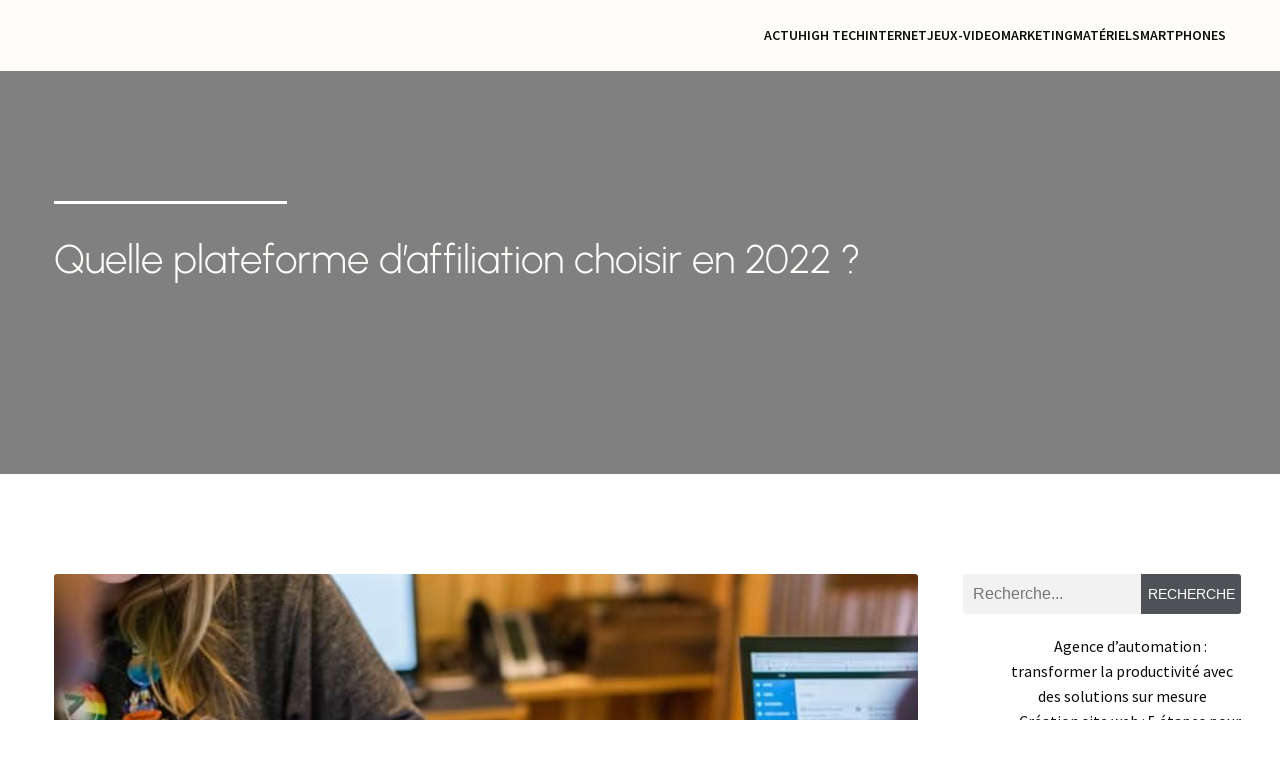

--- FILE ---
content_type: text/html; charset=UTF-8
request_url: https://blackhatseo.fr/65/quelle-plateforme-daffiliation-choisir-en-2022/
body_size: 25931
content:
<!DOCTYPE html>
<html lang="fr-FR" id="kubio">
<head>
	<meta charset="UTF-8" />
	<meta name="viewport" content="width=device-width, initial-scale=1" />
<meta name='robots' content='index, follow, max-image-preview:large, max-snippet:-1, max-video-preview:-1' />
	<style>img:is([sizes="auto" i], [sizes^="auto," i]) { contain-intrinsic-size: 3000px 1500px }</style>
	
	<!-- This site is optimized with the Yoast SEO plugin v26.3 - https://yoast.com/wordpress/plugins/seo/ -->
	<title>Quelle plateforme d&#039;affiliation choisir en 2022 ? - Black hat seo</title>
<link data-wpr-hosted-gf-parameters="family=Open%20Sans%3A300%2C300italic%2C400%2C400italic%2C600%2C600italic%2C700%2C700italic%2C800%2C800italic%7CMulish%3A300%2C400%2C500%2C600%2C700%7CRoboto%3A100%2C100italic%2C300%2C300italic%2C400%2C400italic%2C500%2C500italic%2C600%2C700%2C700italic%2C900%2C900italic%7CCarter%20One%3A400%7CPoppins%3A300%2C400%2C500%2C600%2C700%2C900%7CSyne%3A400%2C400italic%2C600%2C700%2C700italic%7CSyncopate%3A700%7CSource%20Sans%20Pro%3A400%2C400italic%2C600%2C700%2C700italic%7CUrbanist%3A300%2C400%2C400italic%2C500%2C600%2C700%2C700italic%7CPlayfair%20Display%3A400&display=swap" href="https://blackhatseo.fr/wp-content/cache/fonts/1/google-fonts/css/3/f/b/bc9a2db891ab7caba58b71bb57753.css" rel="stylesheet">
	<link rel="canonical" href="https://blackhatseo.fr/65/quelle-plateforme-daffiliation-choisir-en-2022/" />
	<meta property="og:locale" content="fr_FR" />
	<meta property="og:type" content="article" />
	<meta property="og:title" content="Quelle plateforme d&#039;affiliation choisir en 2022 ? - Black hat seo" />
	<meta property="og:description" content="Le marketing d&rsquo;affiliation est l&rsquo;un des moyens les plus populaires et les plus efficaces de gagner de l&rsquo;argent sur Internet. L&rsquo;industrie du marketing d&rsquo;affiliation se développe rapidement, mais cette croissance s&rsquo;accompagne de plus de concurrence et de confusion. Découvrez dans cet article 5 plateformes qui valent la peine d&rsquo;être considérées lorsque vous commencez votre voyage [&hellip;]" />
	<meta property="og:url" content="https://blackhatseo.fr/65/quelle-plateforme-daffiliation-choisir-en-2022/" />
	<meta property="og:site_name" content="Black hat seo" />
	<meta property="article:published_time" content="2022-06-28T15:07:25+00:00" />
	<meta property="article:modified_time" content="2024-05-06T14:05:02+00:00" />
	<meta property="og:image" content="https://blackhatseo.fr/wp-content/uploads/2024/05/cova-software-SdlsfstOQZM-unsplash.jpg" />
	<meta property="og:image:width" content="640" />
	<meta property="og:image:height" content="409" />
	<meta property="og:image:type" content="image/jpeg" />
	<meta name="author" content="Augustin" />
	<meta name="twitter:card" content="summary_large_image" />
	<meta name="twitter:label1" content="Écrit par" />
	<meta name="twitter:data1" content="Augustin" />
	<meta name="twitter:label2" content="Durée de lecture estimée" />
	<meta name="twitter:data2" content="4 minutes" />
	<script type="application/ld+json" class="yoast-schema-graph">{"@context":"https://schema.org","@graph":[{"@type":"Article","@id":"https://blackhatseo.fr/65/quelle-plateforme-daffiliation-choisir-en-2022/#article","isPartOf":{"@id":"https://blackhatseo.fr/65/quelle-plateforme-daffiliation-choisir-en-2022/"},"author":{"name":"Augustin","@id":"https://blackhatseo.fr/#/schema/person/94666637d1fa929fd42d693a61532090"},"headline":"Quelle plateforme d&rsquo;affiliation choisir en 2022 ?","datePublished":"2022-06-28T15:07:25+00:00","dateModified":"2024-05-06T14:05:02+00:00","mainEntityOfPage":{"@id":"https://blackhatseo.fr/65/quelle-plateforme-daffiliation-choisir-en-2022/"},"wordCount":768,"publisher":{"@id":"https://blackhatseo.fr/#organization"},"image":{"@id":"https://blackhatseo.fr/65/quelle-plateforme-daffiliation-choisir-en-2022/#primaryimage"},"thumbnailUrl":"https://blackhatseo.fr/wp-content/uploads/2024/05/cova-software-SdlsfstOQZM-unsplash.jpg","articleSection":["Actu"],"inLanguage":"fr-FR"},{"@type":"WebPage","@id":"https://blackhatseo.fr/65/quelle-plateforme-daffiliation-choisir-en-2022/","url":"https://blackhatseo.fr/65/quelle-plateforme-daffiliation-choisir-en-2022/","name":"Quelle plateforme d'affiliation choisir en 2022 ? - Black hat seo","isPartOf":{"@id":"https://blackhatseo.fr/#website"},"primaryImageOfPage":{"@id":"https://blackhatseo.fr/65/quelle-plateforme-daffiliation-choisir-en-2022/#primaryimage"},"image":{"@id":"https://blackhatseo.fr/65/quelle-plateforme-daffiliation-choisir-en-2022/#primaryimage"},"thumbnailUrl":"https://blackhatseo.fr/wp-content/uploads/2024/05/cova-software-SdlsfstOQZM-unsplash.jpg","datePublished":"2022-06-28T15:07:25+00:00","dateModified":"2024-05-06T14:05:02+00:00","breadcrumb":{"@id":"https://blackhatseo.fr/65/quelle-plateforme-daffiliation-choisir-en-2022/#breadcrumb"},"inLanguage":"fr-FR","potentialAction":[{"@type":"ReadAction","target":["https://blackhatseo.fr/65/quelle-plateforme-daffiliation-choisir-en-2022/"]}]},{"@type":"ImageObject","inLanguage":"fr-FR","@id":"https://blackhatseo.fr/65/quelle-plateforme-daffiliation-choisir-en-2022/#primaryimage","url":"https://blackhatseo.fr/wp-content/uploads/2024/05/cova-software-SdlsfstOQZM-unsplash.jpg","contentUrl":"https://blackhatseo.fr/wp-content/uploads/2024/05/cova-software-SdlsfstOQZM-unsplash.jpg","width":640,"height":409},{"@type":"BreadcrumbList","@id":"https://blackhatseo.fr/65/quelle-plateforme-daffiliation-choisir-en-2022/#breadcrumb","itemListElement":[{"@type":"ListItem","position":1,"name":"Home","item":"https://blackhatseo.fr/"},{"@type":"ListItem","position":2,"name":"Quelle plateforme d'affiliation choisir en 2022 ?"}]},{"@type":"WebSite","@id":"https://blackhatseo.fr/#website","url":"https://blackhatseo.fr/","name":"Black hat seo","description":" &quot;Explorez les dernières technologies, maîtrisez le digital : Votre portail vers l&#039;avenir numérique, où l&#039;innovation rencontre la simplicité !&quot;","publisher":{"@id":"https://blackhatseo.fr/#organization"},"potentialAction":[{"@type":"SearchAction","target":{"@type":"EntryPoint","urlTemplate":"https://blackhatseo.fr/?s={search_term_string}"},"query-input":{"@type":"PropertyValueSpecification","valueRequired":true,"valueName":"search_term_string"}}],"inLanguage":"fr-FR"},{"@type":"Organization","@id":"https://blackhatseo.fr/#organization","name":"Black hat seo","url":"https://blackhatseo.fr/","logo":{"@type":"ImageObject","inLanguage":"fr-FR","@id":"https://blackhatseo.fr/#/schema/logo/image/","url":"https://blackhatseo.fr/wp-content/uploads/2024/05/black-hat-seo.png","contentUrl":"https://blackhatseo.fr/wp-content/uploads/2024/05/black-hat-seo.png","width":299,"height":96,"caption":"Black hat seo"},"image":{"@id":"https://blackhatseo.fr/#/schema/logo/image/"}},{"@type":"Person","@id":"https://blackhatseo.fr/#/schema/person/94666637d1fa929fd42d693a61532090","name":"Augustin","sameAs":["https://blackhatseo.fr"],"url":"https://blackhatseo.fr/author/admin/"}]}</script>
	<!-- / Yoast SEO plugin. -->


<title>Quelle plateforme d&#039;affiliation choisir en 2022 ? - Black hat seo</title>
<link rel='dns-prefetch' href='//fonts.googleapis.com' />
<link href='https://fonts.gstatic.com' crossorigin rel='preconnect' />
<link rel="alternate" type="application/rss+xml" title="Black hat seo &raquo; Flux" href="https://blackhatseo.fr/feed/" />
<link rel="alternate" type="application/rss+xml" title="Black hat seo &raquo; Flux des commentaires" href="https://blackhatseo.fr/comments/feed/" />
<link data-minify="1" rel='stylesheet' id='kubio-block-library-css' href='https://blackhatseo.fr/wp-content/cache/min/1/wp-content/plugins/kubio-pro/build/block-library/style.css?ver=1738793158' type='text/css' media='all' />
<style id='kubio-block-library-inline-css' type='text/css'>
.kubio-shape-circles{background-image:var(--wpr-bg-dc51aa9e-eb2f-4b71-8713-9413d9508223)}.kubio-shape-10degree-stripes{background-image:var(--wpr-bg-43768130-f44b-4d77-b9d0-a8dc756163dc)}.kubio-shape-rounded-squares-blue{background-image:var(--wpr-bg-21dec545-84cf-4375-abfc-2b73912f4449)}.kubio-shape-many-rounded-squares-blue{background-image:var(--wpr-bg-5f18eab1-3a12-40bd-bd2a-023b0dc84632)}.kubio-shape-two-circles{background-image:var(--wpr-bg-3b4743dd-0f41-4a4c-b0ba-17de441f0516)}.kubio-shape-circles-2{background-image:var(--wpr-bg-7456e4c2-ed38-4853-8a1e-100c5362b342)}.kubio-shape-circles-3{background-image:var(--wpr-bg-5477ff7e-ff1c-4e31-8dc9-40b391d1b869)}.kubio-shape-circles-gradient{background-image:var(--wpr-bg-1a92a0d0-6776-49d9-9eba-7ea8e31d2b56)}.kubio-shape-circles-white-gradient{background-image:var(--wpr-bg-f2cc4731-0936-466b-a9d8-24f9e527d6f2)}.kubio-shape-waves{background-image:var(--wpr-bg-52110657-b307-4166-b595-d5e62a4216da)}.kubio-shape-waves-inverted{background-image:var(--wpr-bg-23073abb-8627-4420-8ab3-a0eb64bd6cb7)}.kubio-shape-dots{background-image:var(--wpr-bg-0240e65f-8b05-443b-81fc-6f4eaa52794a)}.kubio-shape-left-tilted-lines{background-image:var(--wpr-bg-3350a2cf-80c1-48af-ada2-20369dbb299c)}.kubio-shape-right-tilted-lines{background-image:var(--wpr-bg-136ce366-8c4d-4d60-807d-c632065dd75d)}.kubio-shape-right-tilted-strips{background-image:var(--wpr-bg-6a6cfdc3-6955-41a9-aecd-7381b3b74eed)}.kubio-shape-doodle{background-image:var(--wpr-bg-673aa68a-5a95-483f-a6ea-f0eaa2e682a9)}.kubio-shape-falling-stars{background-image:var(--wpr-bg-d9624beb-e156-4d58-8e78-977aaf64a4d1)}.kubio-shape-grain{background-image:var(--wpr-bg-3dd3d02e-4dde-4ab4-a817-5e98f2711e58)}.kubio-shape-poly1{background-image:var(--wpr-bg-38269c7f-9b22-4137-912c-fecc102a7fb0)}.kubio-shape-poly2{background-image:var(--wpr-bg-ff3f690f-0237-46f5-bc8c-d5285cd35dbf)}.kubio-shape-wavy-lines{background-image:var(--wpr-bg-a44711e0-fd75-4595-84cc-4733f7bae0b9)}

:root { --kubio-color-1:78,81,86;--kubio-color-2:239,22,143;--kubio-color-3:216,229,232;--kubio-color-4:124,177,143;--kubio-color-5:255,253,250;--kubio-color-6:12,13,13;--kubio-color-1-variant-1:155,161,170;--kubio-color-1-variant-2:78,81,86;--kubio-color-1-variant-3:49,63,85;--kubio-color-1-variant-4:20,45,85;--kubio-color-1-variant-5:1,1,1;--kubio-color-2-variant-1:238,181,213;--kubio-color-2-variant-2:238,101,178;--kubio-color-2-variant-3:239,22,143;--kubio-color-2-variant-4:153,14,92;--kubio-color-2-variant-5:68,6,41;--kubio-color-3-variant-1:216,229,232;--kubio-color-3-variant-2:138,214,231;--kubio-color-3-variant-3:61,200,231;--kubio-color-3-variant-4:136,145,146;--kubio-color-3-variant-5:57,61,61;--kubio-color-4-variant-1:124,177,143;--kubio-color-4-variant-2:65,176,105;--kubio-color-4-variant-3:6,176,67;--kubio-color-4-variant-4:64,91,74;--kubio-color-4-variant-5:4,6,5;--kubio-color-5-variant-1:255,253,250;--kubio-color-5-variant-2:255,219,165;--kubio-color-5-variant-3:169,168,166;--kubio-color-5-variant-4:255,185,80;--kubio-color-5-variant-5:84,84,83;--kubio-color-6-variant-1:168,182,182;--kubio-color-6-variant-2:90,97,97;--kubio-color-6-variant-3:12,13,13;--kubio-color-6-variant-4:7,12,12;--kubio-color-6-variant-5:3,12,12 } .has-kubio-color-1-color{color:rgb(var(--kubio-color-1))} .has-kubio-color-1-background-color{background-color:rgb(var(--kubio-color-1))} [data-kubio] .has-kubio-color-1-color{color:rgb(var(--kubio-color-1))} [data-kubio] .has-kubio-color-1-background-color{background-color:rgb(var(--kubio-color-1))} .has-kubio-color-2-color{color:rgb(var(--kubio-color-2))} .has-kubio-color-2-background-color{background-color:rgb(var(--kubio-color-2))} [data-kubio] .has-kubio-color-2-color{color:rgb(var(--kubio-color-2))} [data-kubio] .has-kubio-color-2-background-color{background-color:rgb(var(--kubio-color-2))} .has-kubio-color-3-color{color:rgb(var(--kubio-color-3))} .has-kubio-color-3-background-color{background-color:rgb(var(--kubio-color-3))} [data-kubio] .has-kubio-color-3-color{color:rgb(var(--kubio-color-3))} [data-kubio] .has-kubio-color-3-background-color{background-color:rgb(var(--kubio-color-3))} .has-kubio-color-4-color{color:rgb(var(--kubio-color-4))} .has-kubio-color-4-background-color{background-color:rgb(var(--kubio-color-4))} [data-kubio] .has-kubio-color-4-color{color:rgb(var(--kubio-color-4))} [data-kubio] .has-kubio-color-4-background-color{background-color:rgb(var(--kubio-color-4))} .has-kubio-color-5-color{color:rgb(var(--kubio-color-5))} .has-kubio-color-5-background-color{background-color:rgb(var(--kubio-color-5))} [data-kubio] .has-kubio-color-5-color{color:rgb(var(--kubio-color-5))} [data-kubio] .has-kubio-color-5-background-color{background-color:rgb(var(--kubio-color-5))} .has-kubio-color-6-color{color:rgb(var(--kubio-color-6))} .has-kubio-color-6-background-color{background-color:rgb(var(--kubio-color-6))} [data-kubio] .has-kubio-color-6-color{color:rgb(var(--kubio-color-6))} [data-kubio] .has-kubio-color-6-background-color{background-color:rgb(var(--kubio-color-6))}



#kubio .style-YYmlWtrOSaK-outer .wp-block-kubio-navigation-section__nav{animation-duration:0.5s;padding-top:0px;padding-bottom:0px;background-color:rgba(var(--kubio-color-5),1);}#kubio .style-YYmlWtrOSaK-outer .h-navigation_sticky.wp-block-kubio-navigation-section__nav{background-color:#ffffff;}#kubio .style-5JEnysMtjIh-inner{text-align:center;height:auto;min-height:unset;}#kubio .style-5JEnysMtjIh-container{height:auto;min-height:unset;}#kubio .style-rFYfhYSkFlW-container{align-items:flex-start;justify-content:flex-start;gap:10px;--kubio-gap-fallback:10px;text-decoration:none;}#kubio .style-rFYfhYSkFlW-container .kubio-logo-image{max-height:70px;}#kubio .style-rFYfhYSkFlW-image{max-height:70px;}#kubio .style-rFYfhYSkFlW-text{font-weight:700;font-size:18px;text-decoration:none;color:rgba(var(--kubio-color-5),1);}#kubio .h-navigation_sticky .style-rFYfhYSkFlW-text{color:#000000;}#kubio .style-RQDfbDRMTke-inner{text-align:center;height:auto;min-height:unset;}#kubio .style-RQDfbDRMTke-container{height:auto;min-height:unset;}#kubio .style-f-pMTKJCEZG-inner{text-align:center;height:auto;min-height:unset;}#kubio .style-f-pMTKJCEZG-container{height:auto;min-height:unset;}#kubio .style-y_ocXKlLTGR-outer.bordered-active-item > .kubio-menu > ul > li::before,#kubio .style-y_ocXKlLTGR-outer.bordered-active-item > .kubio-menu > ul > li::after{background-color:white;height:3px;}#kubio .style-y_ocXKlLTGR-outer.solid-active-item > .kubio-menu > ul > li::before,#kubio .style-y_ocXKlLTGR-outer.solid-active-item > .kubio-menu > ul > li::after{background-color:white;border-top-left-radius:0%;border-top-right-radius:0%;border-bottom-left-radius:0%;border-bottom-right-radius:0%;}#kubio .style-y_ocXKlLTGR-outer > .kubio-menu > ul{justify-content:flex-start;gap:30px;--kubio-gap-fallback:30px;}#kubio .style-y_ocXKlLTGR-outer > .kubio-menu  > ul > li > a{font-weight:600;font-size:14px;text-decoration:none;text-transform:uppercase;color:rgba(var(--kubio-color-6),1);padding-top:10px;padding-bottom:10px;padding-left:0px;padding-right:0px;}#kubio .style-y_ocXKlLTGR-outer > .kubio-menu  > ul > li > a:hover,#kubio .style-y_ocXKlLTGR-outer > .kubio-menu > ul > li > a.hover{color:rgba(var(--kubio-color-2),1);}#kubio .style-y_ocXKlLTGR-outer > .kubio-menu > ul > li.current-menu-item > a,#kubio .style-y_ocXKlLTGR-outer > .kubio-menu > ul > li.current_page_item > a{color:rgba(var(--kubio-color-2),1);}#kubio .style-y_ocXKlLTGR-outer > .kubio-menu  > ul > li > a > svg{padding-left:5px;padding-right:5px;}#kubio .style-y_ocXKlLTGR-outer > .kubio-menu  li > ul{background-color:#ffffff;margin-left:5px;margin-right:5px;}#kubio .style-y_ocXKlLTGR-outer > .kubio-menu  li > ul > li> a{font-size:14px;text-decoration:none;color:#6B7C93;padding-top:10px;padding-bottom:10px;padding-left:20px;padding-right:20px;border-bottom-color:rgba(128,128,128,.2);border-bottom-width:1px;border-bottom-style:solid;}#kubio .style-y_ocXKlLTGR-outer > .kubio-menu  li > ul > li > a:hover,#kubio .style-y_ocXKlLTGR-outer > .kubio-menu  li > ul > li > a.hover{background-color:#F8F8F8;}#kubio .style-y_ocXKlLTGR-outer > .kubio-menu > ul > li > ul{margin-top:0px;}#kubio .style-y_ocXKlLTGR-outer > .kubio-menu > ul > li > ul:before{height:0px;width:100%;}#kubio .style-OYWoPBmkmJb-icon{background-color:rgba(0, 0, 0, 0.1);border-top-color:black;border-top-width:0px;border-top-style:solid;border-right-color:black;border-right-width:0px;border-right-style:solid;border-bottom-color:black;border-bottom-width:0px;border-bottom-style:solid;border-left-color:black;border-left-width:0px;border-left-style:solid;border-top-left-radius:100%;border-top-right-radius:100%;border-bottom-left-radius:100%;border-bottom-right-radius:100%;fill:white;padding-top:5px;padding-bottom:5px;padding-left:5px;padding-right:5px;width:24px;height:24px;min-width:24px;min-height:24px;}.style-OYWoPBmkmJb-offscreen{background-color:#222B34;width:300px !important;}.style-OYWoPBmkmJb-offscreenOverlay{background-color:rgba(0,0,0,0.5);}#kubio .style-ZVThqPCFyd8-inner{text-align:center;height:auto;min-height:unset;}#kubio .style-ZVThqPCFyd8-container{height:auto;min-height:unset;}#kubio .style-pTXXoEo3lMo-container{align-items:center;justify-content:center;gap:10px;--kubio-gap-fallback:10px;text-decoration:none;}#kubio .style-pTXXoEo3lMo-container .kubio-logo-image{max-height:70px;}#kubio .style-pTXXoEo3lMo-image{max-height:70px;}#kubio .style-pTXXoEo3lMo-text{text-decoration:none;color:#ffffff;}#kubio .h-navigation_sticky .style-pTXXoEo3lMo-text{color:#000000;}#kubio .style-GTGFowqTllR-outer > .kubio-menu > ul{--kubio-accordion-menu-offset:10px;}#kubio .style-GTGFowqTllR-outer > .kubio-menu  > ul > li > a{font-size:14px;text-decoration:none;color:white;padding-top:12px;padding-bottom:12px;padding-left:40px;border-top-color:#808080;border-right-color:#808080;border-bottom-color:#808080;border-bottom-width:1px;border-bottom-style:solid;border-left-color:#808080;}#kubio .style-GTGFowqTllR-outer > .kubio-menu  > ul > li > a > svg{padding-left:20px;padding-right:20px;}#kubio .style-GTGFowqTllR-outer > .kubio-menu  li > ul > li> a{font-size:14px;text-decoration:none;color:white;padding-top:12px;padding-bottom:12px;padding-left:40px;border-top-color:#808080;border-right-color:#808080;border-bottom-color:#808080;border-bottom-width:1px;border-bottom-style:solid;border-left-color:#808080;}#kubio .style-GTGFowqTllR-outer > .kubio-menu  li > ul > li > a > svg{padding-left:20px;padding-right:20px;}#kubio .style-bidst1j2Yz6-inner{text-align:center;height:auto;min-height:unset;}#kubio .style-bidst1j2Yz6-container{height:auto;min-height:unset;}#kubio .style-FJ2KvU2NGa2-outer{height:auto;min-height:unset;background-image:var(--wpr-bg-a5774b16-5241-4f47-988d-1a86ad5f1cca);background-size:cover;background-position:55% 4%;background-attachment:scroll;background-repeat:no-repeat;padding-top:90px;padding-bottom:160px;}#kubio .style-FJ2KvU2NGa2-outer h1,#kubio .style-FJ2KvU2NGa2-outer h1[data-kubio]{color:rgba(var(--kubio-color-5),1);}#kubio .style-FJ2KvU2NGa2-outer h2,#kubio .style-FJ2KvU2NGa2-outer h2[data-kubio]{color:rgba(var(--kubio-color-5),1);}#kubio .style-FJ2KvU2NGa2-outer h3,#kubio .style-FJ2KvU2NGa2-outer h3[data-kubio]{color:rgba(var(--kubio-color-5),1);}#kubio .style-FJ2KvU2NGa2-outer h4,#kubio .style-FJ2KvU2NGa2-outer h4[data-kubio]{color:rgba(var(--kubio-color-5),1);}#kubio .style-FJ2KvU2NGa2-outer h5,#kubio .style-FJ2KvU2NGa2-outer h5[data-kubio]{color:rgba(var(--kubio-color-5),1);}#kubio .style-FJ2KvU2NGa2-outer h6,#kubio .style-FJ2KvU2NGa2-outer h6[data-kubio]{color:rgba(var(--kubio-color-5),1);}#kubio .style-FJ2KvU2NGa2-outer,#kubio .style-FJ2KvU2NGa2-outer [data-kubio]:not(h1):not(h2):not(h3):not(h4):not(h5):not(h6),#kubio .style-FJ2KvU2NGa2-outer p,#kubio .style-FJ2KvU2NGa2-outer p[data-kubio]{color:rgba(var(--kubio-color-5),1);}#kubio .style-SFT5xJQKZwp-inner{text-align:left;height:auto;min-height:unset;border-top-left-radius:9px;border-top-right-radius:9px;border-bottom-left-radius:9px;border-bottom-right-radius:9px;}#kubio .style-SFT5xJQKZwp-container{height:auto;min-height:unset;}#kubio .style-90YJAMbVGdb-outer{padding-top:10px;padding-bottom:10px;}#kubio .style-90YJAMbVGdb-width-container{width:20%;}#kubio .style-90YJAMbVGdb-line{border-bottom-color:rgba(var(--kubio-color-5),1);border-bottom-width:3px;border-bottom-style:solid;}#kubio .style-90YJAMbVGdb-inner{fill:rgba(var(--kubio-color-1),1);width:50px;height:50px;margin-left:10px;margin-right:10px;}#kubio p.wp-block.style-H_KgDPOfOMd-container,#kubio h1.wp-block.style-H_KgDPOfOMd-container,#kubio h2.wp-block.style-H_KgDPOfOMd-container,#kubio h3.wp-block.style-H_KgDPOfOMd-container,#kubio h4.wp-block.style-H_KgDPOfOMd-container,#kubio h5.wp-block.style-H_KgDPOfOMd-container,#kubio h6.wp-block.style-H_KgDPOfOMd-container{font-size:40px;}#kubio .style-single-kxeqsSpdy-n-inner{text-align:center;}#kubio .style-single-kxeqsSpdy-n-container{height:auto;min-height:unset;}#kubio .style-single-rlYTEhTMib-container{background-color:rgba(var(--kubio-color-4),1);border-top-left-radius:3px;border-top-right-radius:3px;border-bottom-left-radius:3px;border-bottom-right-radius:3px;text-align:center;height:300px;}#kubio .style-single-rlYTEhTMib-image{object-position:center center;object-fit:cover;}#kubio .style-KGesgqe_P-metaDataContainer{justify-content:flex-start;}#kubio .style-KGesgqe_P-metaDataContainer a{font-family:Syne,Helvetica, Arial, Sans-Serif, serif;font-weight:400;font-size:12px;letter-spacing:1px;color:rgba(var(--kubio-color-6),0.5);}#kubio .style-KGesgqe_P-metaDataContainer a:hover{color:rgba(var(--kubio-color-1),1);}#kubio .style-KGesgqe_P-metaDataContainer .metadata-prefix{font-family:Syne,Helvetica, Arial, Sans-Serif, serif;font-weight:400;font-size:12px;letter-spacing:1px;}#kubio .style-KGesgqe_P-metaDataContainer .metadata-suffix{font-family:Syne,Helvetica, Arial, Sans-Serif, serif;font-weight:400;font-size:12px;letter-spacing:1px;}#kubio .style-KGesgqe_P-metaDataContainer .h-svg-icon{width:20px;height:20px;margin-right:5px;}#kubio .style-KGesgqe_P-metaDataContainer .metadata-separator{padding-left:5px;padding-right:5px;}#kubio .style-single-3VGwAjm9cX-inner{text-align:left;}#kubio .style-single-3VGwAjm9cX-container{height:auto;min-height:unset;}#kubio .style-wETEbWZUNc-inner{background-color:rgba(var(--kubio-color-1-variant-1),0.2);border-top-left-radius:3px;border-top-right-radius:3px;border-bottom-left-radius:3px;border-bottom-right-radius:3px;text-align:center;}#kubio .style-wETEbWZUNc-container{height:auto;min-height:unset;}#kubio p.wp-block.wp-block-kubio-text__text.style-single-1pwRcGAnh-text{font-family:Syne,Helvetica, Arial, Sans-Serif, serif;font-weight:400;font-size:14px;letter-spacing:1px;text-transform:uppercase;}#kubio .style-up5pQ_Cww-container{text-align:center;}#kubio .style-up5pQ_Cww-container a{margin-left:2px;margin-right:2px;font-family:Syne,Helvetica, Arial, Sans-Serif, serif;font-weight:400;font-size:12px;}#kubio .style-up5pQ_Cww-container .separator{font-family:Syne,Helvetica, Arial, Sans-Serif, serif;font-weight:400;font-size:12px;}#kubio .style-single-3ndM77FkZV-inner{text-align:left;}#kubio .style-single-3ndM77FkZV-container{text-align:left;height:auto;min-height:unset;}#kubio .style-single-ELgmeRXRD--outer a.style-single-ELgmeRXRD--link{font-weight:600;font-size:12px;line-height:1;letter-spacing:1px;text-decoration:none;color:rgba(var(--kubio-color-5),1);padding-top:12px;padding-bottom:12px;padding-left:24px;padding-right:24px;border-top-width:0px;border-top-style:none;border-right-width:0px;border-right-style:none;border-bottom-width:0px;border-bottom-style:none;border-left-width:0px;border-left-style:none;border-top-left-radius:3px;border-top-right-radius:3px;border-bottom-left-radius:3px;border-bottom-right-radius:3px;background-color:rgba(var(--kubio-color-1),1);justify-content:center;}#kubio .style-single-ELgmeRXRD--outer a.style-single-ELgmeRXRD--link:hover{background-color:rgba(var(--kubio-color-6),1);}#kubio a.style-single-ELgmeRXRD--link .style-single-ELgmeRXRD--icon{margin-left:0px;margin-right:10px;width:12px;height:12px;min-width:12px;min-height:12px;}#kubio .style-single-mMPMCQqWfs-inner{text-align:right;padding-left:15px;}#kubio .style-single-mMPMCQqWfs-container{text-align:right;height:auto;min-height:unset;}#kubio .style-single-ACSe8L2gsX-outer a.style-single-ACSe8L2gsX-link{font-weight:600;font-size:12px;line-height:1;letter-spacing:1px;text-decoration:none;color:rgba(var(--kubio-color-5),1);padding-top:12px;padding-bottom:12px;padding-left:24px;padding-right:24px;border-top-width:0px;border-top-style:none;border-right-width:0px;border-right-style:none;border-bottom-width:0px;border-bottom-style:none;border-left-width:0px;border-left-style:none;border-top-left-radius:3px;border-top-right-radius:3px;border-bottom-left-radius:3px;border-bottom-right-radius:3px;background-color:rgba(var(--kubio-color-1),1);justify-content:center;}#kubio .style-single-ACSe8L2gsX-outer a.style-single-ACSe8L2gsX-link:hover{background-color:rgba(var(--kubio-color-6),1);}#kubio a.style-single-ACSe8L2gsX-link .style-single-ACSe8L2gsX-icon{margin-left:10px;margin-right:0px;width:12px;height:12px;min-width:12px;min-height:12px;}#kubio .style-single-f5wDJx69T0o-inner{text-align:center;}#kubio .style-single-f5wDJx69T0o-container{height:auto;min-height:unset;}#kubio .style-theme-HE2LPNtfKX-inner{text-align:left;border-top-left-radius:3px;border-top-right-radius:3px;border-bottom-left-radius:3px;border-bottom-right-radius:3px;}#kubio .style-theme-HE2LPNtfKX-container{height:auto;min-height:unset;}#kubio .style-theme-ciaK61IeR-input{border-top-left-radius:3px;border-top-right-radius:0px;border-bottom-left-radius:3px;border-bottom-right-radius:0px;background-color:rgba(var(--kubio-color-6),0.05);font-family:Syne,Helvetica, Arial, Sans-Serif, serif;font-weight:400;}#kubio .style-theme-ciaK61IeR-button{border-top-width:0px;border-top-style:none;border-right-width:0px;border-right-style:none;border-bottom-width:0px;border-bottom-style:none;border-left-width:0px;border-left-style:none;border-top-left-radius:0px;border-top-right-radius:3px;border-bottom-left-radius:0px;border-bottom-right-radius:3px;background-color:rgba(var(--kubio-color-1),1);font-family:Syne,Helvetica, Arial, Sans-Serif, serif;font-weight:400;font-size:14px;letter-spacing:0px;text-transform:none;color:rgba(var(--kubio-color-5),1);width:120px;}#kubio .style-theme-ciaK61IeR-button:hover{background-color:rgba(var(--kubio-color-6),1);}#kubio .style-theme-ciaK61IeR-icon{fill:rgba(var(--kubio-color-5),1);width:20px;height:20px;min-width:20px;min-height:20px;}#kubio .style-ZEYTF1pCK-widget-box a{color:rgba(var(--kubio-color-6),1);}#kubio .style-ZEYTF1pCK-widget-box a:hover{color:rgba(var(--kubio-color-2),1);}#kubio .style-vP0mYzy99sE-outer{padding-top:0px;padding-bottom:0px;background-color:rgba(var(--kubio-color-5),1);}#kubio .style-vP0mYzy99sE-outer a,#kubio .style-vP0mYzy99sE-outer a[data-kubio]{color:rgba(var(--kubio-color-1),1);}#kubio .style-vP0mYzy99sE-outer a:hover,#kubio .style-vP0mYzy99sE-outer a[data-kubio]:hover{color:rgba(var(--kubio-color-1-variant-2),1);}#kubio .style-nJpox2eRXHV-inner{text-align:left;}#kubio .style-nJpox2eRXHV-container{text-align:center;height:auto;min-height:unset;}#kubio .style-ULaY0k2BlS-outer.bordered-active-item > .kubio-menu > ul > li::before,#kubio .style-ULaY0k2BlS-outer.bordered-active-item > .kubio-menu > ul > li::after{background-color:rgba(var(--kubio-color-1),1);height:3px;}#kubio .style-ULaY0k2BlS-outer.solid-active-item > .kubio-menu > ul > li::before,#kubio .style-ULaY0k2BlS-outer.solid-active-item > .kubio-menu > ul > li::after{background-color:white;border-top-left-radius:0%;border-top-right-radius:0%;border-bottom-left-radius:0%;border-bottom-right-radius:0%;}#kubio .style-ULaY0k2BlS-outer > .kubio-menu > ul{justify-content:flex-end;gap:40px;--kubio-gap-fallback:40px;}#kubio .style-ULaY0k2BlS-outer > .kubio-menu  > ul > li > a{font-weight:600;font-size:16px;line-height:1.5em;letter-spacing:0px;text-decoration:none;text-transform:none;color:black;padding-top:10px;padding-bottom:10px;padding-left:0px;padding-right:0px;}#kubio .style-ULaY0k2BlS-outer > .kubio-menu  > ul > li > a:hover,#kubio .style-ULaY0k2BlS-outer > .kubio-menu > ul > li > a.hover{color:rgba(var(--kubio-color-1),1);}#kubio .style-ULaY0k2BlS-outer > .kubio-menu > ul > li.current-menu-item > a,#kubio .style-ULaY0k2BlS-outer > .kubio-menu > ul > li.current_page_item > a{color:rgba(var(--kubio-color-1),1);}#kubio .style-ULaY0k2BlS-outer > .kubio-menu  > ul > li > a > svg{padding-left:5px;padding-right:5px;}#kubio .style-ULaY0k2BlS-outer > .kubio-menu  li > ul{background-color:#ffffff;margin-left:5px;margin-right:5px;box-shadow:0px 0px 5px 2px rgba(0, 0, 0, 0.04) ;}#kubio .style-ULaY0k2BlS-outer > .kubio-menu  li > ul > li> a{font-size:14px;text-decoration:none;color:rgba(var(--kubio-color-6-variant-3),1);padding-top:10px;padding-bottom:10px;padding-left:20px;padding-right:20px;border-bottom-color:rgba(128,128,128,.2);border-bottom-width:1px;border-bottom-style:solid;background-color:rgb(255, 255, 255);}#kubio .style-ULaY0k2BlS-outer > .kubio-menu  li > ul > li > a:hover,#kubio .style-ULaY0k2BlS-outer > .kubio-menu  li > ul > li > a.hover{color:rgb(255, 255, 255);background-color:rgba(var(--kubio-color-1),1);}#kubio .style-ULaY0k2BlS-outer > .kubio-menu li > ul > li.current-menu-item > a,#kubio .style-ULaY0k2BlS-outer > .kubio-menu  li > ul > li.current_page_item > a{color:rgb(255, 255, 255);background-color:rgba(var(--kubio-color-1),1);}#kubio .style-ULaY0k2BlS-outer > .kubio-menu > ul > li > ul{margin-top:0px;}#kubio .style-ULaY0k2BlS-outer > .kubio-menu > ul > li > ul:before{height:0px;width:100%;}#kubio .style-local-5-container{flex:0 0 auto;ms-flex:0 0 auto;width:auto;max-width:100%;}#kubio .style-local-7-container{flex:1 1 0;ms-flex:1 1 0%;max-width:100%;}#kubio .style-local-8-container{flex:0 0 auto;ms-flex:0 0 auto;width:auto;max-width:100%;}#kubio .style-local-14-container{flex:0 0 auto;-ms-flex:0 0 auto;}#kubio .style-local-19-container{flex:0 0 auto;-ms-flex:0 0 auto;}#kubio .style-local-23-container{width:99.6%;flex:0 0 auto;-ms-flex:0 0 auto;}#kubio .style-local-28-container{width:75%;flex:0 0 auto;-ms-flex:0 0 auto;}#kubio .style-local-32-container{width:100%;flex:0 0 auto;-ms-flex:0 0 auto;}#kubio .style-local-34-container{width:100%;flex:0 0 auto;-ms-flex:0 0 auto;}#kubio .style-local-38-container{flex:1 1 0;ms-flex:1 1 0%;max-width:100%;}#kubio .style-local-40-container{flex:1 1 0;ms-flex:1 1 0%;max-width:100%;}#kubio .style-local-42-container{width:25%;flex:0 0 auto;-ms-flex:0 0 auto;}#kubio .style-local-45-container{width:100%;flex:0 0 auto;-ms-flex:0 0 auto;}#kubio .style-local-50-container{flex:0 0 auto;-ms-flex:0 0 auto;}#kubio .style-local-52-container{flex:0 0 auto;-ms-flex:0 0 auto;}body .style-single-3VGwAjm9cX-container > * > .h-y-container > *:not(:last-child){margin-bottom:0px;}.h-y-container > *:not(:last-child),.h-x-container-inner > *{margin-bottom:20px;}.h-x-container-inner,.h-column__content > .h-x-container > *:last-child,.h-y-container > .kubio-block-inserter{margin-bottom:-20px;}.h-x-container-inner{margin-left:-10px;margin-right:-10px;}.h-x-container-inner > *{padding-left:10px;padding-right:10px;}[data-kubio] a:not([class*=wp-block-button]),.with-kubio-global-style a:not([class*=wp-block-button]),a:not([class*=wp-block-button])[data-kubio],.wp-block-woocommerce-mini-cart-contents a:not([class*=wp-block-button]){font-family:Source Sans Pro,Helvetica, Arial, Sans-Serif, serif;font-weight:400;font-size:1em;line-height:1.5;text-decoration:none;color:#0000ff;}[data-kubio] a:not([class*=wp-block-button]):hover,.with-kubio-global-style a:not([class*=wp-block-button]):hover,a:not([class*=wp-block-button])[data-kubio]:hover,.wp-block-woocommerce-mini-cart-contents a:not([class*=wp-block-button]):hover{color:#0000ff;}[data-kubio] h1,.with-kubio-global-style h1,h1[data-kubio],.wp-block-woocommerce-mini-cart-contents h1{font-family:Urbanist,Helvetica, Arial, Sans-Serif, serif;font-weight:300;font-size:3.375em;line-height:1.26;text-transform:none;color:rgba(var(--kubio-color-6),1);}[data-kubio] h2,.with-kubio-global-style h2,h2[data-kubio],.wp-block-woocommerce-mini-cart-contents h2{font-family:Urbanist,Helvetica, Arial, Sans-Serif, serif;font-weight:600;font-size:2.625em;line-height:1.143;text-transform:none;color:rgba(var(--kubio-color-6),1);}[data-kubio] h3,.with-kubio-global-style h3,h3[data-kubio],.wp-block-woocommerce-mini-cart-contents h3{font-family:Urbanist,Helvetica, Arial, Sans-Serif, serif;font-weight:500;font-size:2.25em;line-height:1.25;text-transform:none;color:rgba(var(--kubio-color-6),1);}[data-kubio] h4,.with-kubio-global-style h4,h4[data-kubio],.wp-block-woocommerce-mini-cart-contents h4{font-family:Urbanist,Helvetica, Arial, Sans-Serif, serif;font-weight:600;font-size:1.25em;line-height:1.6;text-transform:none;color:rgba(var(--kubio-color-6),1);}[data-kubio] h5,.with-kubio-global-style h5,h5[data-kubio],.wp-block-woocommerce-mini-cart-contents h5{font-family:Urbanist,Helvetica, Arial, Sans-Serif, serif;font-weight:600;font-size:1.125em;line-height:1.55;text-transform:none;color:#000000;}[data-kubio] h6,.with-kubio-global-style h6,h6[data-kubio],.wp-block-woocommerce-mini-cart-contents h6{font-family:Urbanist,Helvetica, Arial, Sans-Serif, serif;font-weight:700;font-size:0.8em;line-height:1.6;letter-spacing:1px;text-transform:uppercase;color:rgba(var(--kubio-color-6),1);}[data-kubio],.with-kubio-global-style,[data-kubio] p,.with-kubio-global-style p,p[data-kubio],.wp-block-woocommerce-mini-cart-contents{font-family:Urbanist,Helvetica, Arial, Sans-Serif, serif;font-weight:400;font-size:16px;line-height:1.6;text-transform:none;color:rgba(var(--kubio-color-5-variant-5),1);}[data-kubio] .h-lead,.with-kubio-global-style .h-lead,.h-lead[data-kubio]{font-family:Urbanist,Helvetica, Arial, Sans-Serif, serif;font-weight:400;font-size:1.25em;line-height:1.5;text-transform:none;color:rgba(var(--kubio-color-6-variant-3),1);}div.h-section-global-spacing{padding-top:100px;padding-bottom:100px;}.h-global-transition,.h-global-transition-all,.h-global-transition-all *{transition-duration:1s;}[data-kubio] input[type='color'],[data-kubio] input[type='date'],[data-kubio] input[type='datetime'],[data-kubio] input[type='datetime-local'],[data-kubio] input[type='email'],[data-kubio] input[type='month'],[data-kubio] input[type='number'],[data-kubio] input[type='password'],[data-kubio] input[type='search'],[data-kubio] input[type='tel'],[data-kubio] input[type='text'],[data-kubio] input[type='url'],[data-kubio] input[type='week'],[data-kubio] input[type='time'],[data-kubio] input:not([type]),[data-kubio] textarea,[data-kubio] select{font-family:Syne,Helvetica, Arial, Sans-Serif, serif;font-weight:400;font-size:16px;line-height:1.6;text-transform:none;background-color:rgba(var(--kubio-color-5),1);border-top-color:rgba(var(--kubio-color-5-variant-2),1);border-top-width:1px;border-top-style:solid;border-right-color:rgba(var(--kubio-color-5-variant-2),1);border-right-width:1px;border-right-style:solid;border-bottom-color:rgba(var(--kubio-color-5-variant-2),1);border-bottom-width:1px;border-bottom-style:solid;border-left-color:rgba(var(--kubio-color-5-variant-2),1);border-left-width:1px;border-left-style:solid;border-top-left-radius:4px;border-top-right-radius:4px;border-bottom-left-radius:4px;border-bottom-right-radius:4px;padding-top:4px;padding-bottom:4px;padding-left:10px;padding-right:10px;margin-bottom:10px;}[data-kubio] input[type='color']:hover,[data-kubio] input[type='date']:hover,[data-kubio] input[type='datetime']:hover,[data-kubio] input[type='datetime-local']:hover,[data-kubio] input[type='email']:hover,[data-kubio] input[type='month']:hover,[data-kubio] input[type='number']:hover,[data-kubio] input[type='password']:hover,[data-kubio] input[type='search']:hover,[data-kubio] input[type='tel']:hover,[data-kubio] input[type='text']:hover,[data-kubio] input[type='url']:hover,[data-kubio] input[type='week']:hover,[data-kubio] input[type='time']:hover,[data-kubio] input:not([type]):hover,[data-kubio] textarea:hover,[data-kubio] select:hover{color:rgba(var(--kubio-color-6),1);border-top-color:rgba(var(--kubio-color-6-variant-1),1);border-right-color:rgba(var(--kubio-color-6-variant-1),1);border-bottom-color:rgba(var(--kubio-color-6-variant-1),1);border-left-color:rgba(var(--kubio-color-6-variant-1),1);}[data-kubio] input[type='color']:focus,[data-kubio] input[type='date']:focus,[data-kubio] input[type='datetime']:focus,[data-kubio] input[type='datetime-local']:focus,[data-kubio] input[type='email']:focus,[data-kubio] input[type='month']:focus,[data-kubio] input[type='number']:focus,[data-kubio] input[type='password']:focus,[data-kubio] input[type='search']:focus,[data-kubio] input[type='tel']:focus,[data-kubio] input[type='text']:focus,[data-kubio] input[type='url']:focus,[data-kubio] input[type='week']:focus,[data-kubio] input[type='time']:focus,[data-kubio] input:not([type]):focus,[data-kubio] textarea:focus,[data-kubio] select:focus{color:rgba(var(--kubio-color-6),1);border-top-color:rgba(var(--kubio-color-1),1);border-right-color:rgba(var(--kubio-color-1),1);border-bottom-color:rgba(var(--kubio-color-1),1);border-left-color:rgba(var(--kubio-color-1),1);}[data-kubio] input[type='button'],[data-kubio] button{background-color:rgba(var(--kubio-color-1),1);border-top-color:rgba(var(--kubio-color-1),1);border-top-width:2px;border-top-style:solid;border-right-color:rgba(var(--kubio-color-1),1);border-right-width:2px;border-right-style:solid;border-bottom-color:rgba(var(--kubio-color-1),1);border-bottom-width:2px;border-bottom-style:solid;border-left-color:rgba(var(--kubio-color-1),1);border-left-width:2px;border-left-style:solid;border-top-left-radius:4px;border-top-right-radius:4px;border-bottom-left-radius:4px;border-bottom-right-radius:4px;font-family:Syne,Helvetica, Arial, Sans-Serif, serif;font-weight:400;color:rgba(var(--kubio-color-5),1);padding-top:8px;padding-bottom:8px;padding-left:25px;padding-right:24px;}[data-kubio] input[type='button']:hover,[data-kubio] button:hover{background-color:rgba(var(--kubio-color-1-variant-4),1);border-top-color:rgba(var(--kubio-color-1-variant-4),1);border-right-color:rgba(var(--kubio-color-1-variant-4),1);border-bottom-color:rgba(var(--kubio-color-1-variant-4),1);border-left-color:rgba(var(--kubio-color-1-variant-4),1);}[data-kubio] input[type='button']:disabled,[data-kubio] button:disabled,[data-kubio] input[type='button'][disabled],[data-kubio] button[disabled]{background-color:rgba(var(--kubio-color-5-variant-2),1);border-top-color:rgba(var(--kubio-color-5-variant-2),1);border-right-color:rgba(var(--kubio-color-5-variant-2),1);border-bottom-color:rgba(var(--kubio-color-5-variant-2),1);border-left-color:rgba(var(--kubio-color-5-variant-2),1);color:rgba(var(--kubio-color-5-variant-3),1);}[data-kubio] input[type='submit'],[data-kubio] button[type='submit']{border-top-color:rgba(var(--kubio-color-1),1);border-top-width:2px;border-top-style:solid;border-right-color:rgba(var(--kubio-color-1),1);border-right-width:2px;border-right-style:solid;border-bottom-color:rgba(var(--kubio-color-1),1);border-bottom-width:2px;border-bottom-style:solid;border-left-color:rgba(var(--kubio-color-1),1);border-left-width:2px;border-left-style:solid;border-top-left-radius:4px;border-top-right-radius:4px;border-bottom-left-radius:4px;border-bottom-right-radius:4px;font-family:Syne,Helvetica, Arial, Sans-Serif, serif;font-weight:400;color:rgba(var(--kubio-color-5),1);padding-top:8px;padding-bottom:8px;padding-left:25px;padding-right:24px;background-color:rgba(var(--kubio-color-1),1);}[data-kubio] input[type='submit']:hover,[data-kubio] button[type='submit']:hover{border-top-color:rgba(var(--kubio-color-1-variant-4),1);border-right-color:rgba(var(--kubio-color-1-variant-4),1);border-bottom-color:rgba(var(--kubio-color-1-variant-4),1);border-left-color:rgba(var(--kubio-color-1-variant-4),1);background-color:rgba(var(--kubio-color-1-variant-4),1);}[data-kubio] input[type='submit']:disabled,[data-kubio] input[type='submit'][disabled],[data-kubio] button[type='submit']:disabled,[data-kubio] button[type='submit'][disabled]{border-top-color:rgba(var(--kubio-color-5-variant-2),1);border-right-color:rgba(var(--kubio-color-5-variant-2),1);border-bottom-color:rgba(var(--kubio-color-5-variant-2),1);border-left-color:rgba(var(--kubio-color-5-variant-2),1);color:rgba(var(--kubio-color-5-variant-3),1);background-color:rgba(var(--kubio-color-5-variant-2),1);}[data-kubio] input[type='reset'],[data-kubio] button[type='reset']{background-color:rgba(var(--kubio-color-1-variant-1),1);border-top-color:rgba(var(--kubio-color-1-variant-1),1);border-top-width:2px;border-top-style:solid;border-right-color:rgba(var(--kubio-color-1-variant-1),1);border-right-width:2px;border-right-style:solid;border-bottom-color:rgba(var(--kubio-color-1-variant-1),1);border-bottom-width:2px;border-bottom-style:solid;border-left-color:rgba(var(--kubio-color-1-variant-1),1);border-left-width:2px;border-left-style:solid;border-top-left-radius:4px;border-top-right-radius:4px;border-bottom-left-radius:4px;border-bottom-right-radius:4px;font-family:Syne,Helvetica, Arial, Sans-Serif, serif;font-weight:400;color:rgba(var(--kubio-color-6-variant-2),1);padding-top:8px;padding-bottom:8px;padding-left:25px;padding-right:24px;}[data-kubio] input[type='reset']:hover,[data-kubio] button[type='reset']:hover{background-color:rgba(var(--kubio-color-1-variant-2),1);border-top-color:rgba(var(--kubio-color-1-variant-2),1);border-right-color:rgba(var(--kubio-color-1-variant-2),1);border-bottom-color:rgba(var(--kubio-color-1-variant-2),1);border-left-color:rgba(var(--kubio-color-1-variant-2),1);}[data-kubio] input[type='reset']:disabled,[data-kubio] input[type='reset'][disabled],[data-kubio] button[type='reset']:disabled,[data-kubio] button[type='reset'][disabled]{background-color:rgba(var(--kubio-color-5-variant-2),1);border-top-color:rgba(var(--kubio-color-5-variant-2),1);border-right-color:rgba(var(--kubio-color-5-variant-2),1);border-bottom-color:rgba(var(--kubio-color-5-variant-2),1);border-left-color:rgba(var(--kubio-color-5-variant-2),1);color:rgba(var(--kubio-color-5-variant-3),1);}#kubio  .woocommerce a.button,#kubio  .woocommerce button.button,#kubio  .woocommerce input.button,#kubio  .woocommerce #respond input#submit{border-top-color:rgba(var(--kubio-color-2),1);border-top-width:2px;border-top-style:solid;border-right-color:rgba(var(--kubio-color-2),1);border-right-width:2px;border-right-style:solid;border-bottom-color:rgba(var(--kubio-color-2),1);border-bottom-width:2px;border-bottom-style:solid;border-left-color:rgba(var(--kubio-color-2),1);border-left-width:2px;border-left-style:solid;border-top-left-radius:4px;border-top-right-radius:4px;border-bottom-left-radius:4px;border-bottom-right-radius:4px;background-color:rgba(var(--kubio-color-2),1);font-family:Open Sans,Helvetica, Arial, Sans-Serif, serif;font-weight:400;font-size:14px;line-height:1.2;text-transform:none;color:rgba(var(--kubio-color-5),1);}#kubio  .woocommerce a.button:hover,#kubio  .woocommerce button.button:hover,#kubio  .woocommerce input.button:hover,#kubio  .woocommerce #respond input#submit:hover{border-top-color:rgba(var(--kubio-color-2-variant-4),1);border-right-color:rgba(var(--kubio-color-2-variant-4),1);border-bottom-color:rgba(var(--kubio-color-2-variant-4),1);border-left-color:rgba(var(--kubio-color-2-variant-4),1);background-color:rgba(var(--kubio-color-2-variant-4),1);}#kubio  .woocommerce a.button:disabled,#kubio  .woocommerce a.button[disabled],#kubio  .woocommerce button.button:disabled,#kubio  .woocommerce button.button[disabled],#kubio  .woocommerce input.button:disabled,#kubio  .woocommerce input.button[disabled],#kubio  .woocommerce #respond input#submit:disabled,#kubio  .woocommerce #respond input#submit[disabled]{border-top-color:rgba(var(--kubio-color-5-variant-2),1);border-right-color:rgba(var(--kubio-color-5-variant-2),1);border-bottom-color:rgba(var(--kubio-color-5-variant-2),1);border-left-color:rgba(var(--kubio-color-5-variant-2),1);background-color:rgba(var(--kubio-color-5-variant-2),1);color:rgba(var(--kubio-color-5-variant-4),1);}#kubio  .woocommerce a.button.woocommerce-form-login__submit,#kubio  .woocommerce a.button.add_to_cart_button,#kubio  .woocommerce a.button.alt,#kubio  .woocommerce button.button.woocommerce-form-login__submit,#kubio  .woocommerce button.button.add_to_cart_button,#kubio  .woocommerce button.button.alt,#kubio  .woocommerce input.button.woocommerce-form-login__submit,#kubio  .woocommerce input.button.add_to_cart_button,#kubio  .woocommerce input.button.alt,#kubio  .woocommerce #respond input#submit.woocommerce-form-login__submit,#kubio  .woocommerce #respond input#submit.add_to_cart_button,#kubio  .woocommerce #respond input#submit.alt{background-color:rgba(var(--kubio-color-1),1);border-top-color:rgba(var(--kubio-color-1),1);border-top-width:2px;border-top-style:solid;border-right-color:rgba(var(--kubio-color-1),1);border-right-width:2px;border-right-style:solid;border-bottom-color:rgba(var(--kubio-color-1),1);border-bottom-width:2px;border-bottom-style:solid;border-left-color:rgba(var(--kubio-color-1),1);border-left-width:2px;border-left-style:solid;border-top-left-radius:4px;border-top-right-radius:4px;border-bottom-left-radius:4px;border-bottom-right-radius:4px;font-family:Open Sans,Helvetica, Arial, Sans-Serif, serif;font-weight:400;font-size:14px;line-height:1.2;text-transform:none;color:rgba(var(--kubio-color-5),1);box-shadow:0px 27px 15px -24px rgba(0,0,0,0.5) ;}#kubio  .woocommerce a.button.woocommerce-form-login__submit:hover,#kubio  .woocommerce a.button.add_to_cart_button:hover,#kubio  .woocommerce a.button.alt:hover,#kubio  .woocommerce button.button.woocommerce-form-login__submit:hover,#kubio  .woocommerce button.button.add_to_cart_button:hover,#kubio  .woocommerce button.button.alt:hover,#kubio  .woocommerce input.button.woocommerce-form-login__submit:hover,#kubio  .woocommerce input.button.add_to_cart_button:hover,#kubio  .woocommerce input.button.alt:hover,#kubio  .woocommerce #respond input#submit.woocommerce-form-login__submit:hover,#kubio  .woocommerce #respond input#submit.add_to_cart_button:hover,#kubio  .woocommerce #respond input#submit.alt:hover{background-color:rgba(var(--kubio-color-1-variant-4),1);border-top-color:rgba(var(--kubio-color-1-variant-4),1);border-right-color:rgba(var(--kubio-color-1-variant-4),1);border-bottom-color:rgba(var(--kubio-color-1-variant-4),1);border-left-color:rgba(var(--kubio-color-1-variant-4),1);}#kubio  .woocommerce a.button.woocommerce-form-login__submit:disabled,#kubio  .woocommerce a.button.woocommerce-form-login__submit[disabled],#kubio  .woocommerce a.button.add_to_cart_button:disabled,#kubio  .woocommerce a.button.add_to_cart_button[disabled],#kubio  .woocommerce a.button.alt:disabled,#kubio  .woocommerce a.button.alt[disabled],#kubio  .woocommerce button.button.woocommerce-form-login__submit:disabled,#kubio  .woocommerce button.button.woocommerce-form-login__submit[disabled],#kubio  .woocommerce button.button.add_to_cart_button:disabled,#kubio  .woocommerce button.button.add_to_cart_button[disabled],#kubio  .woocommerce button.button.alt:disabled,#kubio  .woocommerce button.button.alt[disabled],#kubio  .woocommerce input.button.woocommerce-form-login__submit:disabled,#kubio  .woocommerce input.button.woocommerce-form-login__submit[disabled],#kubio  .woocommerce input.button.add_to_cart_button:disabled,#kubio  .woocommerce input.button.add_to_cart_button[disabled],#kubio  .woocommerce input.button.alt:disabled,#kubio  .woocommerce input.button.alt[disabled],#kubio  .woocommerce #respond input#submit.woocommerce-form-login__submit:disabled,#kubio  .woocommerce #respond input#submit.woocommerce-form-login__submit[disabled],#kubio  .woocommerce #respond input#submit.add_to_cart_button:disabled,#kubio  .woocommerce #respond input#submit.add_to_cart_button[disabled],#kubio  .woocommerce #respond input#submit.alt:disabled,#kubio  .woocommerce #respond input#submit.alt[disabled]{background-color:rgba(var(--kubio-color-5-variant-2),1);border-top-color:rgba(var(--kubio-color-5-variant-2),1);border-right-color:rgba(var(--kubio-color-5-variant-2),1);border-bottom-color:rgba(var(--kubio-color-5-variant-2),1);border-left-color:rgba(var(--kubio-color-5-variant-2),1);color:rgba(var(--kubio-color-5-variant-4),1);}#kubio  .woocommerce-loop-product__link .onsale{background-color:rgba(var(--kubio-color-3-variant-2),1);color:rgba(var(--kubio-color-5),1);padding-top:5px;padding-bottom:5px;padding-left:10px;padding-right:10px;border-top-left-radius:10px;border-top-right-radius:10px;border-bottom-left-radius:10px;border-bottom-right-radius:10px;}@media (min-width: 768px) and (max-width: 1023px){#kubio .style-YYmlWtrOSaK-outer .h-navigation_sticky.wp-block-kubio-navigation-section__nav{background-color:rgba(var(--kubio-color-5),1);}#kubio .h-navigation_sticky .style-rFYfhYSkFlW-text{color:rgba(var(--kubio-color-5),1);}#kubio .h-navigation_sticky .style-pTXXoEo3lMo-text{color:#ffffff;}#kubio .style-local-23-container{width:80%;}#kubio .style-local-28-container{width:70%;}#kubio .style-local-42-container{width:30%;}div.h-section-global-spacing{padding-top:60px;padding-bottom:60px;}}@media (max-width: 767px){#kubio .style-YYmlWtrOSaK-outer .h-navigation_sticky.wp-block-kubio-navigation-section__nav{background-color:rgba(var(--kubio-color-5),1);}#kubio .h-navigation_sticky .style-rFYfhYSkFlW-text{color:rgba(var(--kubio-color-5),1);}#kubio .h-navigation_sticky .style-pTXXoEo3lMo-text{color:#ffffff;}#kubio .style-single-f5wDJx69T0o-inner{margin-top:30px;}#kubio .style-local-5-container{flex:1 1 0;ms-flex:1 1 0%;}#kubio .style-local-14-container{width:100%;}#kubio .style-local-19-container{width:100%;}#kubio .style-local-23-container{width:100%;}#kubio .style-local-28-container{width:100%;}#kubio .style-local-38-container{width:50%;flex:0 0 auto;-ms-flex:0 0 auto;}#kubio .style-local-40-container{width:50%;flex:0 0 auto;-ms-flex:0 0 auto;}#kubio .style-local-42-container{width:100%;}#kubio .style-local-50-container{width:100%;}#kubio .style-local-52-container{width:100%;}[data-kubio] h1,.with-kubio-global-style h1,h1[data-kubio],.wp-block-woocommerce-mini-cart-contents h1{font-size:3em;}div.h-section-global-spacing{padding-top:30px;padding-bottom:30px;}}
</style>
<style id='wp-emoji-styles-inline-css' type='text/css'>

	img.wp-smiley, img.emoji {
		display: inline !important;
		border: none !important;
		box-shadow: none !important;
		height: 1em !important;
		width: 1em !important;
		margin: 0 0.07em !important;
		vertical-align: -0.1em !important;
		background: none !important;
		padding: 0 !important;
	}
</style>
<link rel='stylesheet' id='wp-block-library-css' href='https://blackhatseo.fr/wp-includes/css/dist/block-library/style.min.css?ver=6.8.3' type='text/css' media='all' />
<style id='classic-theme-styles-inline-css' type='text/css'>
/*! This file is auto-generated */
.wp-block-button__link{color:#fff;background-color:#32373c;border-radius:9999px;box-shadow:none;text-decoration:none;padding:calc(.667em + 2px) calc(1.333em + 2px);font-size:1.125em}.wp-block-file__button{background:#32373c;color:#fff;text-decoration:none}
</style>
<style id='global-styles-inline-css' type='text/css'>
:root{--wp--preset--aspect-ratio--square: 1;--wp--preset--aspect-ratio--4-3: 4/3;--wp--preset--aspect-ratio--3-4: 3/4;--wp--preset--aspect-ratio--3-2: 3/2;--wp--preset--aspect-ratio--2-3: 2/3;--wp--preset--aspect-ratio--16-9: 16/9;--wp--preset--aspect-ratio--9-16: 9/16;--wp--preset--color--black: #000000;--wp--preset--color--cyan-bluish-gray: #abb8c3;--wp--preset--color--white: #ffffff;--wp--preset--color--pale-pink: #f78da7;--wp--preset--color--vivid-red: #cf2e2e;--wp--preset--color--luminous-vivid-orange: #ff6900;--wp--preset--color--luminous-vivid-amber: #fcb900;--wp--preset--color--light-green-cyan: #7bdcb5;--wp--preset--color--vivid-green-cyan: #00d084;--wp--preset--color--pale-cyan-blue: #8ed1fc;--wp--preset--color--vivid-cyan-blue: #0693e3;--wp--preset--color--vivid-purple: #9b51e0;--wp--preset--color--kubio-color-1: rgba(var(--kubio-color-1), 1);--wp--preset--color--kubio-color-2: rgba(var(--kubio-color-2), 1);--wp--preset--color--kubio-color-3: rgba(var(--kubio-color-3), 1);--wp--preset--color--kubio-color-4: rgba(var(--kubio-color-4), 1);--wp--preset--color--kubio-color-5: rgba(var(--kubio-color-5), 1);--wp--preset--color--kubio-color-6: rgba(var(--kubio-color-6), 1);--wp--preset--color--kubio-color-5-variant-2: #F9F9F9;--wp--preset--gradient--vivid-cyan-blue-to-vivid-purple: linear-gradient(135deg,rgba(6,147,227,1) 0%,rgb(155,81,224) 100%);--wp--preset--gradient--light-green-cyan-to-vivid-green-cyan: linear-gradient(135deg,rgb(122,220,180) 0%,rgb(0,208,130) 100%);--wp--preset--gradient--luminous-vivid-amber-to-luminous-vivid-orange: linear-gradient(135deg,rgba(252,185,0,1) 0%,rgba(255,105,0,1) 100%);--wp--preset--gradient--luminous-vivid-orange-to-vivid-red: linear-gradient(135deg,rgba(255,105,0,1) 0%,rgb(207,46,46) 100%);--wp--preset--gradient--very-light-gray-to-cyan-bluish-gray: linear-gradient(135deg,rgb(238,238,238) 0%,rgb(169,184,195) 100%);--wp--preset--gradient--cool-to-warm-spectrum: linear-gradient(135deg,rgb(74,234,220) 0%,rgb(151,120,209) 20%,rgb(207,42,186) 40%,rgb(238,44,130) 60%,rgb(251,105,98) 80%,rgb(254,248,76) 100%);--wp--preset--gradient--blush-light-purple: linear-gradient(135deg,rgb(255,206,236) 0%,rgb(152,150,240) 100%);--wp--preset--gradient--blush-bordeaux: linear-gradient(135deg,rgb(254,205,165) 0%,rgb(254,45,45) 50%,rgb(107,0,62) 100%);--wp--preset--gradient--luminous-dusk: linear-gradient(135deg,rgb(255,203,112) 0%,rgb(199,81,192) 50%,rgb(65,88,208) 100%);--wp--preset--gradient--pale-ocean: linear-gradient(135deg,rgb(255,245,203) 0%,rgb(182,227,212) 50%,rgb(51,167,181) 100%);--wp--preset--gradient--electric-grass: linear-gradient(135deg,rgb(202,248,128) 0%,rgb(113,206,126) 100%);--wp--preset--gradient--midnight: linear-gradient(135deg,rgb(2,3,129) 0%,rgb(40,116,252) 100%);--wp--preset--font-size--small: 0.777em;--wp--preset--font-size--medium: 0.888em;--wp--preset--font-size--large: 2em;--wp--preset--font-size--x-large: 2.5em;--wp--preset--font-size--xx-large: 3em;--wp--preset--spacing--20: 0.44rem;--wp--preset--spacing--30: 0.67rem;--wp--preset--spacing--40: 1rem;--wp--preset--spacing--50: 1.5rem;--wp--preset--spacing--60: 2.25rem;--wp--preset--spacing--70: 3.38rem;--wp--preset--spacing--80: 5.06rem;--wp--preset--shadow--natural: 6px 6px 9px rgba(0, 0, 0, 0.2);--wp--preset--shadow--deep: 12px 12px 50px rgba(0, 0, 0, 0.4);--wp--preset--shadow--sharp: 6px 6px 0px rgba(0, 0, 0, 0.2);--wp--preset--shadow--outlined: 6px 6px 0px -3px rgba(255, 255, 255, 1), 6px 6px rgba(0, 0, 0, 1);--wp--preset--shadow--crisp: 6px 6px 0px rgba(0, 0, 0, 1);--wp--preset--shadow--deep-2: 0px 0px 50px rgba(0, 0, 0, 0.2);}:root :where(.is-layout-flow) > :first-child{margin-block-start: 0;}:root :where(.is-layout-flow) > :last-child{margin-block-end: 0;}:root :where(.is-layout-flow) > *{margin-block-start: 24px;margin-block-end: 0;}:root :where(.is-layout-constrained) > :first-child{margin-block-start: 0;}:root :where(.is-layout-constrained) > :last-child{margin-block-end: 0;}:root :where(.is-layout-constrained) > *{margin-block-start: 24px;margin-block-end: 0;}:root :where(.is-layout-flex){gap: 24px;}:root :where(.is-layout-grid){gap: 24px;}body .is-layout-flex{display: flex;}.is-layout-flex{flex-wrap: wrap;align-items: center;}.is-layout-flex > :is(*, div){margin: 0;}body .is-layout-grid{display: grid;}.is-layout-grid > :is(*, div){margin: 0;}.has-black-color{color: var(--wp--preset--color--black) !important;}.has-cyan-bluish-gray-color{color: var(--wp--preset--color--cyan-bluish-gray) !important;}.has-white-color{color: var(--wp--preset--color--white) !important;}.has-pale-pink-color{color: var(--wp--preset--color--pale-pink) !important;}.has-vivid-red-color{color: var(--wp--preset--color--vivid-red) !important;}.has-luminous-vivid-orange-color{color: var(--wp--preset--color--luminous-vivid-orange) !important;}.has-luminous-vivid-amber-color{color: var(--wp--preset--color--luminous-vivid-amber) !important;}.has-light-green-cyan-color{color: var(--wp--preset--color--light-green-cyan) !important;}.has-vivid-green-cyan-color{color: var(--wp--preset--color--vivid-green-cyan) !important;}.has-pale-cyan-blue-color{color: var(--wp--preset--color--pale-cyan-blue) !important;}.has-vivid-cyan-blue-color{color: var(--wp--preset--color--vivid-cyan-blue) !important;}.has-vivid-purple-color{color: var(--wp--preset--color--vivid-purple) !important;}.has-kubio-color-1-color{color: var(--wp--preset--color--kubio-color-1) !important;}.has-kubio-color-2-color{color: var(--wp--preset--color--kubio-color-2) !important;}.has-kubio-color-3-color{color: var(--wp--preset--color--kubio-color-3) !important;}.has-kubio-color-4-color{color: var(--wp--preset--color--kubio-color-4) !important;}.has-kubio-color-5-color{color: var(--wp--preset--color--kubio-color-5) !important;}.has-kubio-color-6-color{color: var(--wp--preset--color--kubio-color-6) !important;}.has-kubio-color-5-variant-2-color{color: var(--wp--preset--color--kubio-color-5-variant-2) !important;}.has-black-background-color{background-color: var(--wp--preset--color--black) !important;}.has-cyan-bluish-gray-background-color{background-color: var(--wp--preset--color--cyan-bluish-gray) !important;}.has-white-background-color{background-color: var(--wp--preset--color--white) !important;}.has-pale-pink-background-color{background-color: var(--wp--preset--color--pale-pink) !important;}.has-vivid-red-background-color{background-color: var(--wp--preset--color--vivid-red) !important;}.has-luminous-vivid-orange-background-color{background-color: var(--wp--preset--color--luminous-vivid-orange) !important;}.has-luminous-vivid-amber-background-color{background-color: var(--wp--preset--color--luminous-vivid-amber) !important;}.has-light-green-cyan-background-color{background-color: var(--wp--preset--color--light-green-cyan) !important;}.has-vivid-green-cyan-background-color{background-color: var(--wp--preset--color--vivid-green-cyan) !important;}.has-pale-cyan-blue-background-color{background-color: var(--wp--preset--color--pale-cyan-blue) !important;}.has-vivid-cyan-blue-background-color{background-color: var(--wp--preset--color--vivid-cyan-blue) !important;}.has-vivid-purple-background-color{background-color: var(--wp--preset--color--vivid-purple) !important;}.has-kubio-color-1-background-color{background-color: var(--wp--preset--color--kubio-color-1) !important;}.has-kubio-color-2-background-color{background-color: var(--wp--preset--color--kubio-color-2) !important;}.has-kubio-color-3-background-color{background-color: var(--wp--preset--color--kubio-color-3) !important;}.has-kubio-color-4-background-color{background-color: var(--wp--preset--color--kubio-color-4) !important;}.has-kubio-color-5-background-color{background-color: var(--wp--preset--color--kubio-color-5) !important;}.has-kubio-color-6-background-color{background-color: var(--wp--preset--color--kubio-color-6) !important;}.has-kubio-color-5-variant-2-background-color{background-color: var(--wp--preset--color--kubio-color-5-variant-2) !important;}.has-black-border-color{border-color: var(--wp--preset--color--black) !important;}.has-cyan-bluish-gray-border-color{border-color: var(--wp--preset--color--cyan-bluish-gray) !important;}.has-white-border-color{border-color: var(--wp--preset--color--white) !important;}.has-pale-pink-border-color{border-color: var(--wp--preset--color--pale-pink) !important;}.has-vivid-red-border-color{border-color: var(--wp--preset--color--vivid-red) !important;}.has-luminous-vivid-orange-border-color{border-color: var(--wp--preset--color--luminous-vivid-orange) !important;}.has-luminous-vivid-amber-border-color{border-color: var(--wp--preset--color--luminous-vivid-amber) !important;}.has-light-green-cyan-border-color{border-color: var(--wp--preset--color--light-green-cyan) !important;}.has-vivid-green-cyan-border-color{border-color: var(--wp--preset--color--vivid-green-cyan) !important;}.has-pale-cyan-blue-border-color{border-color: var(--wp--preset--color--pale-cyan-blue) !important;}.has-vivid-cyan-blue-border-color{border-color: var(--wp--preset--color--vivid-cyan-blue) !important;}.has-vivid-purple-border-color{border-color: var(--wp--preset--color--vivid-purple) !important;}.has-kubio-color-1-border-color{border-color: var(--wp--preset--color--kubio-color-1) !important;}.has-kubio-color-2-border-color{border-color: var(--wp--preset--color--kubio-color-2) !important;}.has-kubio-color-3-border-color{border-color: var(--wp--preset--color--kubio-color-3) !important;}.has-kubio-color-4-border-color{border-color: var(--wp--preset--color--kubio-color-4) !important;}.has-kubio-color-5-border-color{border-color: var(--wp--preset--color--kubio-color-5) !important;}.has-kubio-color-6-border-color{border-color: var(--wp--preset--color--kubio-color-6) !important;}.has-kubio-color-5-variant-2-border-color{border-color: var(--wp--preset--color--kubio-color-5-variant-2) !important;}.has-vivid-cyan-blue-to-vivid-purple-gradient-background{background: var(--wp--preset--gradient--vivid-cyan-blue-to-vivid-purple) !important;}.has-light-green-cyan-to-vivid-green-cyan-gradient-background{background: var(--wp--preset--gradient--light-green-cyan-to-vivid-green-cyan) !important;}.has-luminous-vivid-amber-to-luminous-vivid-orange-gradient-background{background: var(--wp--preset--gradient--luminous-vivid-amber-to-luminous-vivid-orange) !important;}.has-luminous-vivid-orange-to-vivid-red-gradient-background{background: var(--wp--preset--gradient--luminous-vivid-orange-to-vivid-red) !important;}.has-very-light-gray-to-cyan-bluish-gray-gradient-background{background: var(--wp--preset--gradient--very-light-gray-to-cyan-bluish-gray) !important;}.has-cool-to-warm-spectrum-gradient-background{background: var(--wp--preset--gradient--cool-to-warm-spectrum) !important;}.has-blush-light-purple-gradient-background{background: var(--wp--preset--gradient--blush-light-purple) !important;}.has-blush-bordeaux-gradient-background{background: var(--wp--preset--gradient--blush-bordeaux) !important;}.has-luminous-dusk-gradient-background{background: var(--wp--preset--gradient--luminous-dusk) !important;}.has-pale-ocean-gradient-background{background: var(--wp--preset--gradient--pale-ocean) !important;}.has-electric-grass-gradient-background{background: var(--wp--preset--gradient--electric-grass) !important;}.has-midnight-gradient-background{background: var(--wp--preset--gradient--midnight) !important;}.has-small-font-size{font-size: var(--wp--preset--font-size--small) !important;}.has-medium-font-size{font-size: var(--wp--preset--font-size--medium) !important;}.has-large-font-size{font-size: var(--wp--preset--font-size--large) !important;}.has-x-large-font-size{font-size: var(--wp--preset--font-size--x-large) !important;}.has-xx-large-font-size{font-size: var(--wp--preset--font-size--xx-large) !important;}
:root :where(.wp-block-pullquote){font-size: 1.5em;line-height: 1.6;}
</style>
<style id='wp-block-template-skip-link-inline-css' type='text/css'>

		.skip-link.screen-reader-text {
			border: 0;
			clip-path: inset(50%);
			height: 1px;
			margin: -1px;
			overflow: hidden;
			padding: 0;
			position: absolute !important;
			width: 1px;
			word-wrap: normal !important;
		}

		.skip-link.screen-reader-text:focus {
			background-color: #eee;
			clip-path: none;
			color: #444;
			display: block;
			font-size: 1em;
			height: auto;
			left: 5px;
			line-height: normal;
			padding: 15px 23px 14px;
			text-decoration: none;
			top: 5px;
			width: auto;
			z-index: 100000;
		}
</style>
<link data-minify="1" rel='stylesheet' id='dscf7-math-captcha-style-css' href='https://blackhatseo.fr/wp-content/cache/min/1/wp-content/plugins/ds-cf7-math-captcha/assets/css/style.css?ver=1738801717' type='text/css' media='' />

<noscript></noscript><link data-minify="1" rel="preload" as="style" onload="this.onload=null;this.rel='stylesheet'" id='kubio-third-party-blocks-css' href='https://blackhatseo.fr/wp-content/cache/min/1/wp-content/plugins/kubio-pro/build/third-party-blocks/style.css?ver=1738793158' type='text/css' media='all' />
<noscript><link data-minify="1" rel='stylesheet' href='https://blackhatseo.fr/wp-content/cache/min/1/wp-content/plugins/kubio-pro/build/third-party-blocks/style.css?ver=1738793158' media='all'></noscript><link data-minify="1" rel='stylesheet' id='kubio-theme-css' href='https://blackhatseo.fr/wp-content/cache/min/1/wp-content/themes/kubio/resources/theme/fse-base-style.css?ver=1738793158' type='text/css' media='all' />
<style id='rocket-lazyload-inline-css' type='text/css'>
.rll-youtube-player{position:relative;padding-bottom:56.23%;height:0;overflow:hidden;max-width:100%;}.rll-youtube-player:focus-within{outline: 2px solid currentColor;outline-offset: 5px;}.rll-youtube-player iframe{position:absolute;top:0;left:0;width:100%;height:100%;z-index:100;background:0 0}.rll-youtube-player img{bottom:0;display:block;left:0;margin:auto;max-width:100%;width:100%;position:absolute;right:0;top:0;border:none;height:auto;-webkit-transition:.4s all;-moz-transition:.4s all;transition:.4s all}.rll-youtube-player img:hover{-webkit-filter:brightness(75%)}.rll-youtube-player .play{height:100%;width:100%;left:0;top:0;position:absolute;background:var(--wpr-bg-952b7711-cb97-4e05-8453-87f7dc4cf1d4) no-repeat center;background-color: transparent !important;cursor:pointer;border:none;}
</style>
<script type="text/javascript" src="https://blackhatseo.fr/wp-includes/js/jquery/jquery.min.js?ver=3.7.1" id="jquery-core-js"></script>
<script type="text/javascript" src="https://blackhatseo.fr/wp-includes/js/jquery/jquery-migrate.min.js?ver=3.4.1" id="jquery-migrate-js"></script>
<link rel="https://api.w.org/" href="https://blackhatseo.fr/wp-json/" /><link rel="alternate" title="JSON" type="application/json" href="https://blackhatseo.fr/wp-json/wp/v2/posts/65" /><link rel="EditURI" type="application/rsd+xml" title="RSD" href="https://blackhatseo.fr/xmlrpc.php?rsd" />
<meta name="generator" content="WordPress 6.8.3" />
<link rel='shortlink' href='https://blackhatseo.fr/?p=65' />
<link rel="alternate" title="oEmbed (JSON)" type="application/json+oembed" href="https://blackhatseo.fr/wp-json/oembed/1.0/embed?url=https%3A%2F%2Fblackhatseo.fr%2F65%2Fquelle-plateforme-daffiliation-choisir-en-2022%2F" />
<link rel="alternate" title="oEmbed (XML)" type="text/xml+oembed" href="https://blackhatseo.fr/wp-json/oembed/1.0/embed?url=https%3A%2F%2Fblackhatseo.fr%2F65%2Fquelle-plateforme-daffiliation-choisir-en-2022%2F&#038;format=xml" />
<meta name="format-detection" content="telephone=no"><meta name="robots" content="noarchive"><link rel="icon" href="https://blackhatseo.fr/wp-content/uploads/2024/05/cropped-black-hat-seo-32x32.png" sizes="32x32" />
<link rel="icon" href="https://blackhatseo.fr/wp-content/uploads/2024/05/cropped-black-hat-seo-192x192.png" sizes="192x192" />
<link rel="apple-touch-icon" href="https://blackhatseo.fr/wp-content/uploads/2024/05/cropped-black-hat-seo-180x180.png" />
<meta name="msapplication-TileImage" content="https://blackhatseo.fr/wp-content/uploads/2024/05/cropped-black-hat-seo-270x270.png" />
    <base target="_top">
    		<style data-kubio-theme-style="true">
		  		</style>
		<noscript><style id="rocket-lazyload-nojs-css">.rll-youtube-player, [data-lazy-src]{display:none !important;}</style></noscript><style id="wpr-lazyload-bg-container"></style><style id="wpr-lazyload-bg-exclusion"></style>
<noscript>
<style id="wpr-lazyload-bg-nostyle">.kubio-shape-circles{--wpr-bg-dc51aa9e-eb2f-4b71-8713-9413d9508223: url('https://blackhatseo.fr/wp-content/plugins/kubio-pro/lib/shapes/header-shapes/circles.png');}.kubio-shape-10degree-stripes{--wpr-bg-43768130-f44b-4d77-b9d0-a8dc756163dc: url('https://blackhatseo.fr/wp-content/plugins/kubio-pro/lib/shapes/header-shapes/10degree-stripes.png');}.kubio-shape-rounded-squares-blue{--wpr-bg-21dec545-84cf-4375-abfc-2b73912f4449: url('https://blackhatseo.fr/wp-content/plugins/kubio-pro/lib/shapes/header-shapes/rounded-squares-blue.png');}.kubio-shape-many-rounded-squares-blue{--wpr-bg-5f18eab1-3a12-40bd-bd2a-023b0dc84632: url('https://blackhatseo.fr/wp-content/plugins/kubio-pro/lib/shapes/header-shapes/many-rounded-squares-blue.png');}.kubio-shape-two-circles{--wpr-bg-3b4743dd-0f41-4a4c-b0ba-17de441f0516: url('https://blackhatseo.fr/wp-content/plugins/kubio-pro/lib/shapes/header-shapes/two-circles.png');}.kubio-shape-circles-2{--wpr-bg-7456e4c2-ed38-4853-8a1e-100c5362b342: url('https://blackhatseo.fr/wp-content/plugins/kubio-pro/lib/shapes/header-shapes/circles-2.png');}.kubio-shape-circles-3{--wpr-bg-5477ff7e-ff1c-4e31-8dc9-40b391d1b869: url('https://blackhatseo.fr/wp-content/plugins/kubio-pro/lib/shapes/header-shapes/circles-3.png');}.kubio-shape-circles-gradient{--wpr-bg-1a92a0d0-6776-49d9-9eba-7ea8e31d2b56: url('https://blackhatseo.fr/wp-content/plugins/kubio-pro/lib/shapes/header-shapes/circles-gradient.png');}.kubio-shape-circles-white-gradient{--wpr-bg-f2cc4731-0936-466b-a9d8-24f9e527d6f2: url('https://blackhatseo.fr/wp-content/plugins/kubio-pro/lib/shapes/header-shapes/circles-white-gradient.png');}.kubio-shape-waves{--wpr-bg-52110657-b307-4166-b595-d5e62a4216da: url('https://blackhatseo.fr/wp-content/plugins/kubio-pro/lib/shapes/header-shapes/waves.png');}.kubio-shape-waves-inverted{--wpr-bg-23073abb-8627-4420-8ab3-a0eb64bd6cb7: url('https://blackhatseo.fr/wp-content/plugins/kubio-pro/lib/shapes/header-shapes/waves-inverted.png');}.kubio-shape-dots{--wpr-bg-0240e65f-8b05-443b-81fc-6f4eaa52794a: url('https://blackhatseo.fr/wp-content/plugins/kubio-pro/lib/shapes/header-shapes/dots.png');}.kubio-shape-left-tilted-lines{--wpr-bg-3350a2cf-80c1-48af-ada2-20369dbb299c: url('https://blackhatseo.fr/wp-content/plugins/kubio-pro/lib/shapes/header-shapes/left-tilted-lines.png');}.kubio-shape-right-tilted-lines{--wpr-bg-136ce366-8c4d-4d60-807d-c632065dd75d: url('https://blackhatseo.fr/wp-content/plugins/kubio-pro/lib/shapes/header-shapes/right-tilted-lines.png');}.kubio-shape-right-tilted-strips{--wpr-bg-6a6cfdc3-6955-41a9-aecd-7381b3b74eed: url('https://blackhatseo.fr/wp-content/plugins/kubio-pro/lib/shapes/header-shapes/right-tilted-strips.png');}.kubio-shape-doodle{--wpr-bg-673aa68a-5a95-483f-a6ea-f0eaa2e682a9: url('https://blackhatseo.fr/wp-content/plugins/kubio-pro/lib/shapes/header-shapes/doodle.png');}.kubio-shape-falling-stars{--wpr-bg-d9624beb-e156-4d58-8e78-977aaf64a4d1: url('https://blackhatseo.fr/wp-content/plugins/kubio-pro/lib/shapes/header-shapes/falling-stars.png');}.kubio-shape-grain{--wpr-bg-3dd3d02e-4dde-4ab4-a817-5e98f2711e58: url('https://blackhatseo.fr/wp-content/plugins/kubio-pro/lib/shapes/header-shapes/grain.png');}.kubio-shape-poly1{--wpr-bg-38269c7f-9b22-4137-912c-fecc102a7fb0: url('https://blackhatseo.fr/wp-content/plugins/kubio-pro/lib/shapes/header-shapes/poly1.png');}.kubio-shape-poly2{--wpr-bg-ff3f690f-0237-46f5-bc8c-d5285cd35dbf: url('https://blackhatseo.fr/wp-content/plugins/kubio-pro/lib/shapes/header-shapes/poly2.png');}.kubio-shape-wavy-lines{--wpr-bg-a44711e0-fd75-4595-84cc-4733f7bae0b9: url('https://blackhatseo.fr/wp-content/plugins/kubio-pro/lib/shapes/header-shapes/wavy-lines.png');}#kubio .style-FJ2KvU2NGa2-outer{--wpr-bg-a5774b16-5241-4f47-988d-1a86ad5f1cca: url('https://blackhatseo.fr/wp-content/uploads/2024/08/pexels-photo-7869238.jpeg');}.rll-youtube-player .play{--wpr-bg-952b7711-cb97-4e05-8453-87f7dc4cf1d4: url('https://blackhatseo.fr/wp-content/plugins/wp-rocket/assets/img/youtube.png');}</style>
</noscript>
<script type="application/javascript">const rocket_pairs = [{"selector":".kubio-shape-circles","style":".kubio-shape-circles{--wpr-bg-dc51aa9e-eb2f-4b71-8713-9413d9508223: url('https:\/\/blackhatseo.fr\/wp-content\/plugins\/kubio-pro\/lib\/shapes\/header-shapes\/circles.png');}","hash":"dc51aa9e-eb2f-4b71-8713-9413d9508223","url":"https:\/\/blackhatseo.fr\/wp-content\/plugins\/kubio-pro\/lib\/shapes\/header-shapes\/circles.png"},{"selector":".kubio-shape-10degree-stripes","style":".kubio-shape-10degree-stripes{--wpr-bg-43768130-f44b-4d77-b9d0-a8dc756163dc: url('https:\/\/blackhatseo.fr\/wp-content\/plugins\/kubio-pro\/lib\/shapes\/header-shapes\/10degree-stripes.png');}","hash":"43768130-f44b-4d77-b9d0-a8dc756163dc","url":"https:\/\/blackhatseo.fr\/wp-content\/plugins\/kubio-pro\/lib\/shapes\/header-shapes\/10degree-stripes.png"},{"selector":".kubio-shape-rounded-squares-blue","style":".kubio-shape-rounded-squares-blue{--wpr-bg-21dec545-84cf-4375-abfc-2b73912f4449: url('https:\/\/blackhatseo.fr\/wp-content\/plugins\/kubio-pro\/lib\/shapes\/header-shapes\/rounded-squares-blue.png');}","hash":"21dec545-84cf-4375-abfc-2b73912f4449","url":"https:\/\/blackhatseo.fr\/wp-content\/plugins\/kubio-pro\/lib\/shapes\/header-shapes\/rounded-squares-blue.png"},{"selector":".kubio-shape-many-rounded-squares-blue","style":".kubio-shape-many-rounded-squares-blue{--wpr-bg-5f18eab1-3a12-40bd-bd2a-023b0dc84632: url('https:\/\/blackhatseo.fr\/wp-content\/plugins\/kubio-pro\/lib\/shapes\/header-shapes\/many-rounded-squares-blue.png');}","hash":"5f18eab1-3a12-40bd-bd2a-023b0dc84632","url":"https:\/\/blackhatseo.fr\/wp-content\/plugins\/kubio-pro\/lib\/shapes\/header-shapes\/many-rounded-squares-blue.png"},{"selector":".kubio-shape-two-circles","style":".kubio-shape-two-circles{--wpr-bg-3b4743dd-0f41-4a4c-b0ba-17de441f0516: url('https:\/\/blackhatseo.fr\/wp-content\/plugins\/kubio-pro\/lib\/shapes\/header-shapes\/two-circles.png');}","hash":"3b4743dd-0f41-4a4c-b0ba-17de441f0516","url":"https:\/\/blackhatseo.fr\/wp-content\/plugins\/kubio-pro\/lib\/shapes\/header-shapes\/two-circles.png"},{"selector":".kubio-shape-circles-2","style":".kubio-shape-circles-2{--wpr-bg-7456e4c2-ed38-4853-8a1e-100c5362b342: url('https:\/\/blackhatseo.fr\/wp-content\/plugins\/kubio-pro\/lib\/shapes\/header-shapes\/circles-2.png');}","hash":"7456e4c2-ed38-4853-8a1e-100c5362b342","url":"https:\/\/blackhatseo.fr\/wp-content\/plugins\/kubio-pro\/lib\/shapes\/header-shapes\/circles-2.png"},{"selector":".kubio-shape-circles-3","style":".kubio-shape-circles-3{--wpr-bg-5477ff7e-ff1c-4e31-8dc9-40b391d1b869: url('https:\/\/blackhatseo.fr\/wp-content\/plugins\/kubio-pro\/lib\/shapes\/header-shapes\/circles-3.png');}","hash":"5477ff7e-ff1c-4e31-8dc9-40b391d1b869","url":"https:\/\/blackhatseo.fr\/wp-content\/plugins\/kubio-pro\/lib\/shapes\/header-shapes\/circles-3.png"},{"selector":".kubio-shape-circles-gradient","style":".kubio-shape-circles-gradient{--wpr-bg-1a92a0d0-6776-49d9-9eba-7ea8e31d2b56: url('https:\/\/blackhatseo.fr\/wp-content\/plugins\/kubio-pro\/lib\/shapes\/header-shapes\/circles-gradient.png');}","hash":"1a92a0d0-6776-49d9-9eba-7ea8e31d2b56","url":"https:\/\/blackhatseo.fr\/wp-content\/plugins\/kubio-pro\/lib\/shapes\/header-shapes\/circles-gradient.png"},{"selector":".kubio-shape-circles-white-gradient","style":".kubio-shape-circles-white-gradient{--wpr-bg-f2cc4731-0936-466b-a9d8-24f9e527d6f2: url('https:\/\/blackhatseo.fr\/wp-content\/plugins\/kubio-pro\/lib\/shapes\/header-shapes\/circles-white-gradient.png');}","hash":"f2cc4731-0936-466b-a9d8-24f9e527d6f2","url":"https:\/\/blackhatseo.fr\/wp-content\/plugins\/kubio-pro\/lib\/shapes\/header-shapes\/circles-white-gradient.png"},{"selector":".kubio-shape-waves","style":".kubio-shape-waves{--wpr-bg-52110657-b307-4166-b595-d5e62a4216da: url('https:\/\/blackhatseo.fr\/wp-content\/plugins\/kubio-pro\/lib\/shapes\/header-shapes\/waves.png');}","hash":"52110657-b307-4166-b595-d5e62a4216da","url":"https:\/\/blackhatseo.fr\/wp-content\/plugins\/kubio-pro\/lib\/shapes\/header-shapes\/waves.png"},{"selector":".kubio-shape-waves-inverted","style":".kubio-shape-waves-inverted{--wpr-bg-23073abb-8627-4420-8ab3-a0eb64bd6cb7: url('https:\/\/blackhatseo.fr\/wp-content\/plugins\/kubio-pro\/lib\/shapes\/header-shapes\/waves-inverted.png');}","hash":"23073abb-8627-4420-8ab3-a0eb64bd6cb7","url":"https:\/\/blackhatseo.fr\/wp-content\/plugins\/kubio-pro\/lib\/shapes\/header-shapes\/waves-inverted.png"},{"selector":".kubio-shape-dots","style":".kubio-shape-dots{--wpr-bg-0240e65f-8b05-443b-81fc-6f4eaa52794a: url('https:\/\/blackhatseo.fr\/wp-content\/plugins\/kubio-pro\/lib\/shapes\/header-shapes\/dots.png');}","hash":"0240e65f-8b05-443b-81fc-6f4eaa52794a","url":"https:\/\/blackhatseo.fr\/wp-content\/plugins\/kubio-pro\/lib\/shapes\/header-shapes\/dots.png"},{"selector":".kubio-shape-left-tilted-lines","style":".kubio-shape-left-tilted-lines{--wpr-bg-3350a2cf-80c1-48af-ada2-20369dbb299c: url('https:\/\/blackhatseo.fr\/wp-content\/plugins\/kubio-pro\/lib\/shapes\/header-shapes\/left-tilted-lines.png');}","hash":"3350a2cf-80c1-48af-ada2-20369dbb299c","url":"https:\/\/blackhatseo.fr\/wp-content\/plugins\/kubio-pro\/lib\/shapes\/header-shapes\/left-tilted-lines.png"},{"selector":".kubio-shape-right-tilted-lines","style":".kubio-shape-right-tilted-lines{--wpr-bg-136ce366-8c4d-4d60-807d-c632065dd75d: url('https:\/\/blackhatseo.fr\/wp-content\/plugins\/kubio-pro\/lib\/shapes\/header-shapes\/right-tilted-lines.png');}","hash":"136ce366-8c4d-4d60-807d-c632065dd75d","url":"https:\/\/blackhatseo.fr\/wp-content\/plugins\/kubio-pro\/lib\/shapes\/header-shapes\/right-tilted-lines.png"},{"selector":".kubio-shape-right-tilted-strips","style":".kubio-shape-right-tilted-strips{--wpr-bg-6a6cfdc3-6955-41a9-aecd-7381b3b74eed: url('https:\/\/blackhatseo.fr\/wp-content\/plugins\/kubio-pro\/lib\/shapes\/header-shapes\/right-tilted-strips.png');}","hash":"6a6cfdc3-6955-41a9-aecd-7381b3b74eed","url":"https:\/\/blackhatseo.fr\/wp-content\/plugins\/kubio-pro\/lib\/shapes\/header-shapes\/right-tilted-strips.png"},{"selector":".kubio-shape-doodle","style":".kubio-shape-doodle{--wpr-bg-673aa68a-5a95-483f-a6ea-f0eaa2e682a9: url('https:\/\/blackhatseo.fr\/wp-content\/plugins\/kubio-pro\/lib\/shapes\/header-shapes\/doodle.png');}","hash":"673aa68a-5a95-483f-a6ea-f0eaa2e682a9","url":"https:\/\/blackhatseo.fr\/wp-content\/plugins\/kubio-pro\/lib\/shapes\/header-shapes\/doodle.png"},{"selector":".kubio-shape-falling-stars","style":".kubio-shape-falling-stars{--wpr-bg-d9624beb-e156-4d58-8e78-977aaf64a4d1: url('https:\/\/blackhatseo.fr\/wp-content\/plugins\/kubio-pro\/lib\/shapes\/header-shapes\/falling-stars.png');}","hash":"d9624beb-e156-4d58-8e78-977aaf64a4d1","url":"https:\/\/blackhatseo.fr\/wp-content\/plugins\/kubio-pro\/lib\/shapes\/header-shapes\/falling-stars.png"},{"selector":".kubio-shape-grain","style":".kubio-shape-grain{--wpr-bg-3dd3d02e-4dde-4ab4-a817-5e98f2711e58: url('https:\/\/blackhatseo.fr\/wp-content\/plugins\/kubio-pro\/lib\/shapes\/header-shapes\/grain.png');}","hash":"3dd3d02e-4dde-4ab4-a817-5e98f2711e58","url":"https:\/\/blackhatseo.fr\/wp-content\/plugins\/kubio-pro\/lib\/shapes\/header-shapes\/grain.png"},{"selector":".kubio-shape-poly1","style":".kubio-shape-poly1{--wpr-bg-38269c7f-9b22-4137-912c-fecc102a7fb0: url('https:\/\/blackhatseo.fr\/wp-content\/plugins\/kubio-pro\/lib\/shapes\/header-shapes\/poly1.png');}","hash":"38269c7f-9b22-4137-912c-fecc102a7fb0","url":"https:\/\/blackhatseo.fr\/wp-content\/plugins\/kubio-pro\/lib\/shapes\/header-shapes\/poly1.png"},{"selector":".kubio-shape-poly2","style":".kubio-shape-poly2{--wpr-bg-ff3f690f-0237-46f5-bc8c-d5285cd35dbf: url('https:\/\/blackhatseo.fr\/wp-content\/plugins\/kubio-pro\/lib\/shapes\/header-shapes\/poly2.png');}","hash":"ff3f690f-0237-46f5-bc8c-d5285cd35dbf","url":"https:\/\/blackhatseo.fr\/wp-content\/plugins\/kubio-pro\/lib\/shapes\/header-shapes\/poly2.png"},{"selector":".kubio-shape-wavy-lines","style":".kubio-shape-wavy-lines{--wpr-bg-a44711e0-fd75-4595-84cc-4733f7bae0b9: url('https:\/\/blackhatseo.fr\/wp-content\/plugins\/kubio-pro\/lib\/shapes\/header-shapes\/wavy-lines.png');}","hash":"a44711e0-fd75-4595-84cc-4733f7bae0b9","url":"https:\/\/blackhatseo.fr\/wp-content\/plugins\/kubio-pro\/lib\/shapes\/header-shapes\/wavy-lines.png"},{"selector":"#kubio .style-FJ2KvU2NGa2-outer","style":"#kubio .style-FJ2KvU2NGa2-outer{--wpr-bg-a5774b16-5241-4f47-988d-1a86ad5f1cca: url('https:\/\/blackhatseo.fr\/wp-content\/uploads\/2024\/08\/pexels-photo-7869238.jpeg');}","hash":"a5774b16-5241-4f47-988d-1a86ad5f1cca","url":"https:\/\/blackhatseo.fr\/wp-content\/uploads\/2024\/08\/pexels-photo-7869238.jpeg"},{"selector":".rll-youtube-player .play","style":".rll-youtube-player .play{--wpr-bg-952b7711-cb97-4e05-8453-87f7dc4cf1d4: url('https:\/\/blackhatseo.fr\/wp-content\/plugins\/wp-rocket\/assets\/img\/youtube.png');}","hash":"952b7711-cb97-4e05-8453-87f7dc4cf1d4","url":"https:\/\/blackhatseo.fr\/wp-content\/plugins\/wp-rocket\/assets\/img\/youtube.png"}]; const rocket_excluded_pairs = [];</script><meta name="generator" content="WP Rocket 3.20.0.3" data-wpr-features="wpr_lazyload_css_bg_img wpr_minify_js wpr_lazyload_images wpr_lazyload_iframes wpr_image_dimensions wpr_minify_css wpr_preload_links wpr_host_fonts_locally" /></head>

<body class="wp-singular post-template-default single single-post postid-65 single-format-standard wp-custom-logo wp-theme-kubio">
	<div data-rocket-location-hash="9872b9919e39d9380335c9c7a42d9f9c" id="page-top" tabindex="-1"></div>
	
<div data-rocket-location-hash="f42ee90d4434716224ead664ed8d3e00" class="wp-site-blocks"><div data-rocket-location-hash="77b45e2cecc1d1edbde5a16a41d0ec09" class="wp-block wp-block-kubio-header  position-relative wp-block-kubio-header__container style-single-theme-Zam-Tq5W3-container" data-kubio="kubio/header"><div class="wp-block wp-block-kubio-navigation  position-relative wp-block-kubio-navigation__outer style-YYmlWtrOSaK-outer style-local-1-outer h-navigation_overlap" data-kubio="kubio/navigation" data-kubio-component="overlap" data-kubio-settings="true" id="navigation"><div class="wp-block wp-block-kubio-navigation-section  position-relative wp-block-kubio-navigation-section__nav style-jMfjhHX9n-v-nav style-local-2-nav h-section h-navigation" data-kubio="kubio/navigation-section" data-kubio-component="navigation" data-kubio-settings="{&quot;sticky&quot;:{&quot;startAfterNode&quot;:{&quot;enabled&quot;:false},&quot;animations&quot;:{&quot;enabled&quot;:false,&quot;duration&quot;:0,&quot;name&quot;:&quot;slideDown&quot;}},&quot;overlap&quot;:true}"><div class="position-relative wp-block-kubio-navigation-section__nav-section style-jMfjhHX9n-v-nav-section style-local-2-nav-section h-section-grid-container h-section-fluid-container h-section-boxed-container"><div class="wp-block wp-block-kubio-navigation-items  position-relative wp-block-kubio-navigation-items__outer style-eNCoXhUK6y_-outer style-local-3-outer" data-kubio="kubio/navigation-items" data-nav-normal="true"><div class="wp-block wp-block-kubio-row  position-relative wp-block-kubio-row__container style-WI-QyUQTFF4-container style-local-4-container gutters-row-lg-2 gutters-row-v-lg-0 gutters-row-md-2 gutters-row-v-md-0 gutters-row-0 gutters-row-v-0" data-kubio="kubio/row"><div data-rocket-location-hash="c9ba238be32d8dfaea2d92186cda7ea6" class="background-wrapper"><div class="background-layer background-layer-media-container-lg"></div><div class="background-layer background-layer-media-container-md"></div><div class="background-layer background-layer-media-container"></div></div><div class="position-relative wp-block-kubio-row__inner style-WI-QyUQTFF4-inner style-local-4-inner h-row align-items-lg-stretch align-items-md-stretch align-items-stretch justify-content-lg-center justify-content-md-center justify-content-center gutters-col-lg-2 gutters-col-v-lg-0 gutters-col-md-2 gutters-col-v-md-0 gutters-col-0 gutters-col-v-0"><div class="wp-block wp-block-kubio-column  position-relative wp-block-kubio-column__container style-5JEnysMtjIh-container style-local-5-container d-flex h-col-lg-auto h-col-md-auto h-col" data-kubio="kubio/column"><div class="position-relative wp-block-kubio-column__inner style-5JEnysMtjIh-inner style-local-5-inner d-flex h-flex-basis h-px-lg-2 v-inner-lg-2 h-px-md-2 v-inner-md-2 h-px-2 v-inner-2"><div class="background-wrapper"><div class="background-layer background-layer-media-container-lg"></div><div class="background-layer background-layer-media-container-md"></div><div class="background-layer background-layer-media-container"></div></div><div class="position-relative wp-block-kubio-column__align style-5JEnysMtjIh-align style-local-5-align h-y-container h-column__content h-column__v-align flex-basis-auto align-self-lg-center align-self-md-center align-self-center"><a class="wp-block wp-block-kubio-logo  position-relative wp-block-kubio-logo__container style-rFYfhYSkFlW-container style-local-6-container kubio-has-gap-fallback kubio-logo-direction-row kubio-logo-without-text autodetect-mode" data-kubio="kubio/logo" href="https://blackhatseo.fr"><img width="299" height="96" decoding="async" class="position-relative wp-block-kubio-logo__image style-rFYfhYSkFlW-image style-local-6-image kubio-logo-image" alt="" src="data:image/svg+xml,%3Csvg%20xmlns='http://www.w3.org/2000/svg'%20viewBox='0%200%20299%2096'%3E%3C/svg%3E" data-lazy-src="https://blackhatseo.fr/wp-content/uploads/2024/05/black-hat-seo.png" /><noscript><img width="299" height="96" decoding="async" class="position-relative wp-block-kubio-logo__image style-rFYfhYSkFlW-image style-local-6-image kubio-logo-image" alt="" src="https://blackhatseo.fr/wp-content/uploads/2024/05/black-hat-seo.png" /></noscript><img width="299" height="96" decoding="async" class="position-relative wp-block-kubio-logo__alternateImage style-rFYfhYSkFlW-alternateImage style-local-6-alternateImage kubio-logo-image kubio-alternate-logo-image" alt="" src="data:image/svg+xml,%3Csvg%20xmlns='http://www.w3.org/2000/svg'%20viewBox='0%200%20299%2096'%3E%3C/svg%3E" data-lazy-src="https://blackhatseo.fr/wp-content/uploads/2024/05/black-hat-seo.png" /><noscript><img width="299" height="96" decoding="async" class="position-relative wp-block-kubio-logo__alternateImage style-rFYfhYSkFlW-alternateImage style-local-6-alternateImage kubio-logo-image kubio-alternate-logo-image" alt="" src="https://blackhatseo.fr/wp-content/uploads/2024/05/black-hat-seo.png" /></noscript><span class="position-relative wp-block-kubio-logo__text style-rFYfhYSkFlW-text style-local-6-text"></span></a></div></div></div><div class="wp-block wp-block-kubio-column  kubio-hide-on-mobile position-relative wp-block-kubio-column__container style-RQDfbDRMTke-container style-local-7-container d-flex h-col-lg h-col-md h-col" data-kubio="kubio/column"><div class="position-relative wp-block-kubio-column__inner style-RQDfbDRMTke-inner style-local-7-inner d-flex h-flex-basis h-px-lg-2 v-inner-lg-2 h-px-md-2 v-inner-md-2 h-px-2 v-inner-2"><div class="background-wrapper"><div class="background-layer background-layer-media-container-lg"></div><div class="background-layer background-layer-media-container-md"></div><div class="background-layer background-layer-media-container"></div></div><div class="position-relative wp-block-kubio-column__align style-RQDfbDRMTke-align style-local-7-align h-y-container h-column__content h-column__v-align flex-basis-100 align-self-lg-center align-self-md-center align-self-center"></div></div></div><div class="wp-block wp-block-kubio-column  position-relative wp-block-kubio-column__container style-f-pMTKJCEZG-container style-local-8-container d-flex h-col-lg-auto h-col-md-auto h-col-auto" data-kubio="kubio/column"><div class="position-relative wp-block-kubio-column__inner style-f-pMTKJCEZG-inner style-local-8-inner d-flex h-flex-basis h-px-lg-2 v-inner-lg-2 h-px-md-2 v-inner-md-2 h-px-2 v-inner-2"><div class="background-wrapper"><div class="background-layer background-layer-media-container-lg"></div><div class="background-layer background-layer-media-container-md"></div><div class="background-layer background-layer-media-container"></div></div><div class="position-relative wp-block-kubio-column__align style-f-pMTKJCEZG-align style-local-8-align h-y-container h-column__content h-column__v-align flex-basis-auto align-self-lg-center align-self-md-center align-self-center"><div class="wp-block wp-block-kubio-dropdown-menu  position-relative wp-block-kubio-dropdown-menu__outer style-y_ocXKlLTGR-outer style-local-9-outer kubio-dropdown-menu h-ignore-global-body-typography has-offcanvas-mobile bordered-active-item bordered-active-item--bottom effect-borders-grow grow-from-left" data-kubio="kubio/dropdown-menu" data-kubio-component="dropdown-menu" data-kubio-settings="[]"><div class="wp-block wp-block-kubio-menu-items  position-relative wp-block-kubio-menu-items__outer style-4ky6iTi5VH9-outer style-local-10-outer kubio-menu" data-kubio="kubio/menu-items"><ul id="menu-mainmenu" class="menu kubio-has-gap-fallback"><li id="menu-item-209" class="menu-item menu-item-type-taxonomy menu-item-object-category current-post-ancestor current-menu-parent current-post-parent menu-item-209"><a href="https://blackhatseo.fr/category/actu/" style=";--kubio-menu-item-depth:0">Actu</a></li>
<li id="menu-item-210" class="menu-item menu-item-type-taxonomy menu-item-object-category menu-item-210"><a href="https://blackhatseo.fr/category/high-tech/" style=";--kubio-menu-item-depth:0">High tech</a></li>
<li id="menu-item-211" class="menu-item menu-item-type-taxonomy menu-item-object-category menu-item-211"><a href="https://blackhatseo.fr/category/internet/" style=";--kubio-menu-item-depth:0">Internet</a></li>
<li id="menu-item-212" class="menu-item menu-item-type-taxonomy menu-item-object-category menu-item-212"><a href="https://blackhatseo.fr/category/jeux-video/" style=";--kubio-menu-item-depth:0">Jeux-video</a></li>
<li id="menu-item-213" class="menu-item menu-item-type-taxonomy menu-item-object-category menu-item-213"><a href="https://blackhatseo.fr/category/marketing/" style=";--kubio-menu-item-depth:0">Marketing</a></li>
<li id="menu-item-214" class="menu-item menu-item-type-taxonomy menu-item-object-category menu-item-214"><a href="https://blackhatseo.fr/category/materiel/" style=";--kubio-menu-item-depth:0">Matériel</a></li>
<li id="menu-item-215" class="menu-item menu-item-type-taxonomy menu-item-object-category menu-item-215"><a href="https://blackhatseo.fr/category/smartphones/" style=";--kubio-menu-item-depth:0">Smartphones</a></li>
</ul></div><div class="wp-block wp-block-kubio-menu-offscreen  position-relative wp-block-kubio-menu-offscreen__container style-OYWoPBmkmJb-container style-local-11-container" data-kubio="kubio/menu-offscreen"><div class="position-relative wp-block-kubio-menu-offscreen__align style-OYWoPBmkmJb-align style-local-11-align"><button class="position-relative wp-block-kubio-menu-offscreen__iconWrapper style-OYWoPBmkmJb-iconWrapper style-local-11-iconWrapper kubio-offscreen-icon-wrapper" data-target="#kubio-offscreen-696506bfa2737" data-target-id="kubio-offscreen-696506bfa2737" data-direction="right" data-width="300px" data-offcanvas-overlay-id="kubio-offscreen-696506bfa2737-overlay" aria-label="Menu mobile" data-kubio-component="offcanvas" data-kubio-settings="[]"><span class="h-svg-icon wp-block-kubio-menu-offscreen__icon style-OYWoPBmkmJb-icon style-local-11-icon" name="font-awesome/navicon"><svg version="1.1" xmlns="http://www.w3.org/2000/svg" xmlns:xlink="http://www.w3.org/1999/xlink" id="navicon" viewBox="0 0 1536 1896.0833"><path d="M1536 1344v128q0 26-19 45t-45 19H64q-26 0-45-19t-19-45v-128q0-26 19-45t45-19h1408q26 0 45 19t19 45zm0-512v128q0 26-19 45t-45 19H64q-26 0-45-19T0 960V832q0-26 19-45t45-19h1408q26 0 45 19t19 45zm0-512v128q0 26-19 45t-45 19H64q-26 0-45-19T0 448V320q0-26 19-45t45-19h1408q26 0 45 19t19 45z"/></svg></span></button></div><div class="position-relative wp-block-kubio-menu-offscreen__offscreenOverlay style-OYWoPBmkmJb-offscreenOverlay style-local-11-offscreenOverlay kubio-offscreen-overlay offscreen-overlay" id="kubio-offscreen-696506bfa2737-overlay"></div><div class="position-relative wp-block-kubio-menu-offscreen__offscreen style-OYWoPBmkmJb-offscreen style-local-11-offscreen kubio-offscreen offscreen hide" id="kubio-offscreen-696506bfa2737"><div class="position-relative wp-block-kubio-menu-offscreen__inner style-OYWoPBmkmJb-inner style-local-11-inner"><div class="wp-block wp-block-kubio-menu-offscreen-content  position-relative wp-block-kubio-menu-offscreen-content__container style-OUXNSZGyO-0-container style-local-12-container" data-kubio="kubio/menu-offscreen-content"><div class="wp-block wp-block-kubio-row  position-relative wp-block-kubio-row__container style-uwjoH9esmHl-container style-local-13-container gutters-row-lg-2 gutters-row-v-lg-2 gutters-row-md-2 gutters-row-v-md-2 gutters-row-0 gutters-row-v-2" data-kubio="kubio/row"><div class="background-wrapper"><div class="background-layer background-layer-media-container-lg"></div><div class="background-layer background-layer-media-container-md"></div><div class="background-layer background-layer-media-container"></div></div><div class="position-relative wp-block-kubio-row__inner style-uwjoH9esmHl-inner style-local-13-inner h-row align-items-lg-stretch align-items-md-stretch align-items-stretch justify-content-lg-center justify-content-md-center justify-content-center gutters-col-lg-2 gutters-col-v-lg-2 gutters-col-md-2 gutters-col-v-md-2 gutters-col-0 gutters-col-v-2"><div class="wp-block wp-block-kubio-column  position-relative wp-block-kubio-column__container style-ZVThqPCFyd8-container style-local-14-container d-flex h-col-lg-12 h-col-md-12 h-col-12" data-kubio="kubio/column"><div class="position-relative wp-block-kubio-column__inner style-ZVThqPCFyd8-inner style-local-14-inner d-flex h-flex-basis h-px-lg-2 v-inner-lg-2 h-px-md-2 v-inner-md-2 h-px-2 v-inner-2"><div class="background-wrapper"><div class="background-layer background-layer-media-container-lg"></div><div class="background-layer background-layer-media-container-md"></div><div class="background-layer background-layer-media-container"></div></div><div class="position-relative wp-block-kubio-column__align style-ZVThqPCFyd8-align style-local-14-align h-y-container h-column__content h-column__v-align flex-basis-100 align-self-lg-start align-self-md-start align-self-start"><a class="wp-block wp-block-kubio-logo  position-relative wp-block-kubio-logo__container style-pTXXoEo3lMo-container style-local-15-container kubio-has-gap-fallback kubio-logo-direction-row kubio-logo-without-text autodetect-mode" data-kubio="kubio/logo" href="https://blackhatseo.fr"><img width="299" height="96" decoding="async" class="position-relative wp-block-kubio-logo__image style-pTXXoEo3lMo-image style-local-15-image kubio-logo-image" alt="" src="data:image/svg+xml,%3Csvg%20xmlns='http://www.w3.org/2000/svg'%20viewBox='0%200%20299%2096'%3E%3C/svg%3E" data-lazy-src="https://blackhatseo.fr/wp-content/uploads/2024/05/black-hat-seo.png" /><noscript><img width="299" height="96" decoding="async" class="position-relative wp-block-kubio-logo__image style-pTXXoEo3lMo-image style-local-15-image kubio-logo-image" alt="" src="https://blackhatseo.fr/wp-content/uploads/2024/05/black-hat-seo.png" /></noscript><img width="299" height="96" decoding="async" class="position-relative wp-block-kubio-logo__alternateImage style-pTXXoEo3lMo-alternateImage style-local-15-alternateImage kubio-logo-image kubio-alternate-logo-image" alt="" src="data:image/svg+xml,%3Csvg%20xmlns='http://www.w3.org/2000/svg'%20viewBox='0%200%20299%2096'%3E%3C/svg%3E" data-lazy-src="https://blackhatseo.fr/wp-content/uploads/2024/05/black-hat-seo.png" /><noscript><img width="299" height="96" decoding="async" class="position-relative wp-block-kubio-logo__alternateImage style-pTXXoEo3lMo-alternateImage style-local-15-alternateImage kubio-logo-image kubio-alternate-logo-image" alt="" src="https://blackhatseo.fr/wp-content/uploads/2024/05/black-hat-seo.png" /></noscript><span class="position-relative wp-block-kubio-logo__text style-pTXXoEo3lMo-text style-local-15-text"></span></a></div></div></div></div></div><div class="wp-block wp-block-kubio-accordion-menu  position-relative wp-block-kubio-accordion-menu__outer style-GTGFowqTllR-outer style-local-16-outer kubio-accordion-menu h-ignore-global-body-typography" data-kubio="kubio/accordion-menu" data-kubio-component="accordion-menu" data-kubio-settings="[]"><div class="wp-block wp-block-kubio-menu-items  position-relative wp-block-kubio-menu-items__outer style-6W1tEPeOldi-outer style-local-17-outer kubio-menu" data-kubio="kubio/menu-items"><ul id="menu-mainmenu" class="menu kubio-has-gap-fallback"><li id="menu-item-209" class="menu-item menu-item-type-taxonomy menu-item-object-category current-post-ancestor current-menu-parent current-post-parent menu-item-209"><a href="https://blackhatseo.fr/category/actu/" style=";--kubio-menu-item-depth:0">Actu</a></li>
<li id="menu-item-210" class="menu-item menu-item-type-taxonomy menu-item-object-category menu-item-210"><a href="https://blackhatseo.fr/category/high-tech/" style=";--kubio-menu-item-depth:0">High tech</a></li>
<li id="menu-item-211" class="menu-item menu-item-type-taxonomy menu-item-object-category menu-item-211"><a href="https://blackhatseo.fr/category/internet/" style=";--kubio-menu-item-depth:0">Internet</a></li>
<li id="menu-item-212" class="menu-item menu-item-type-taxonomy menu-item-object-category menu-item-212"><a href="https://blackhatseo.fr/category/jeux-video/" style=";--kubio-menu-item-depth:0">Jeux-video</a></li>
<li id="menu-item-213" class="menu-item menu-item-type-taxonomy menu-item-object-category menu-item-213"><a href="https://blackhatseo.fr/category/marketing/" style=";--kubio-menu-item-depth:0">Marketing</a></li>
<li id="menu-item-214" class="menu-item menu-item-type-taxonomy menu-item-object-category menu-item-214"><a href="https://blackhatseo.fr/category/materiel/" style=";--kubio-menu-item-depth:0">Matériel</a></li>
<li id="menu-item-215" class="menu-item menu-item-type-taxonomy menu-item-object-category menu-item-215"><a href="https://blackhatseo.fr/category/smartphones/" style=";--kubio-menu-item-depth:0">Smartphones</a></li>
</ul></div></div><div class="wp-block wp-block-kubio-row  position-relative wp-block-kubio-row__container style-k3LSidRk1SS-container style-local-18-container gutters-row-lg-2 gutters-row-v-lg-2 gutters-row-md-2 gutters-row-v-md-2 gutters-row-0 gutters-row-v-2" data-kubio="kubio/row"><div class="background-wrapper"><div class="background-layer background-layer-media-container-lg"></div><div class="background-layer background-layer-media-container-md"></div><div class="background-layer background-layer-media-container"></div></div><div class="position-relative wp-block-kubio-row__inner style-k3LSidRk1SS-inner style-local-18-inner h-row align-items-lg-stretch align-items-md-stretch align-items-stretch justify-content-lg-center justify-content-md-center justify-content-center gutters-col-lg-2 gutters-col-v-lg-2 gutters-col-md-2 gutters-col-v-md-2 gutters-col-0 gutters-col-v-2"><div class="wp-block wp-block-kubio-column  position-relative wp-block-kubio-column__container style-bidst1j2Yz6-container style-local-19-container d-flex h-col-lg-12 h-col-md-12 h-col-12" data-kubio="kubio/column"><div class="position-relative wp-block-kubio-column__inner style-bidst1j2Yz6-inner style-local-19-inner d-flex h-flex-basis h-px-lg-2 v-inner-lg-2 h-px-md-2 v-inner-md-2 h-px-2 v-inner-2"><div class="background-wrapper"><div class="background-layer background-layer-media-container-lg"></div><div class="background-layer background-layer-media-container-md"></div><div class="background-layer background-layer-media-container"></div></div><div class="position-relative wp-block-kubio-column__align style-bidst1j2Yz6-align style-local-19-align h-y-container h-column__content h-column__v-align flex-basis-100 align-self-lg-start align-self-md-start align-self-start"><p class="wp-block wp-block-kubio-text  position-relative wp-block-kubio-text__text style-tUG6esYMV3B-text style-local-20-text" data-kubio="kubio/text">© 2019</p></div></div></div></div></div></div></div></div></div></div></div></div></div></div></div></div></div></div></div>

<div data-rocket-location-hash="cf8212051b72fdbc76a502bb020e5cf7" class="wp-block wp-block-kubio-hero  position-relative wp-block-kubio-hero__outer style-FJ2KvU2NGa2-outer style-local-21-outer d-flex h-section-global-spacing align-items-lg-center align-items-md-center align-items-center" data-kubio="kubio/hero" id="hero-2"><div class="background-wrapper"><div class="background-layer background-layer-media-container-lg"><div class="overlay-layer"><div class="overlay-image-layer" style="background-color:#000000;opacity:0.50"></div></div></div><div class="background-layer background-layer-media-container-md"><div class="overlay-layer"><div class="overlay-image-layer" style="background-color:#000000;opacity:0.50"></div></div></div><div class="background-layer background-layer-media-container"><div class="overlay-layer"><div class="overlay-image-layer" style="background-color:#000000;opacity:0.50"></div></div></div></div><div class="position-relative wp-block-kubio-hero__inner style-FJ2KvU2NGa2-inner style-local-21-inner h-navigation-padding h-section-grid-container h-section-boxed-container">		<script type='text/javascript'>
			(function () {
				// forEach polyfill
				if (!NodeList.prototype.forEach) {
					NodeList.prototype.forEach = function (callback) {
						for (var i = 0; i < this.length; i++) {
							callback.call(this, this.item(i));
						}
					}
				}
				var navigation = document.querySelector('[data-colibri-navigation-overlap="true"], .h-navigation_overlap');
				if (navigation) {

					var els = document
						.querySelectorAll('.h-navigation-padding');
					if (els.length) {
						els.forEach(function (item) {
							item.style.paddingTop = navigation.offsetHeight + "px";
						});
					}
				}
			})();
		</script>
		<div class="wp-block wp-block-kubio-row  position-relative wp-block-kubio-row__container style-e2aIt-rZqbP-container style-local-22-container gutters-row-lg-2 gutters-row-v-lg-2 gutters-row-md-2 gutters-row-v-md-2 gutters-row-0 gutters-row-v-2" data-kubio="kubio/row"><div class="background-wrapper"><div class="background-layer background-layer-media-container-lg"></div><div class="background-layer background-layer-media-container-md"></div><div class="background-layer background-layer-media-container"></div></div><div class="position-relative wp-block-kubio-row__inner style-e2aIt-rZqbP-inner style-local-22-inner h-row align-items-lg-stretch align-items-md-stretch align-items-stretch justify-content-lg-start justify-content-md-start justify-content-start gutters-col-lg-2 gutters-col-v-lg-2 gutters-col-md-2 gutters-col-v-md-2 gutters-col-0 gutters-col-v-2"><div class="wp-block wp-block-kubio-column  position-relative wp-block-kubio-column__container style-SFT5xJQKZwp-container style-local-23-container d-flex h-col-lg-auto h-col-md-auto h-col-auto" data-kubio="kubio/column"><div class="position-relative wp-block-kubio-column__inner style-SFT5xJQKZwp-inner style-local-23-inner d-flex h-flex-basis h-px-lg-2 v-inner-lg-2 h-px-md-2 v-inner-md-2 h-px-2 v-inner-2"><div class="background-wrapper"><div class="background-layer background-layer-media-container-lg"></div><div class="background-layer background-layer-media-container-md"></div><div class="background-layer background-layer-media-container"></div></div><div class="position-relative wp-block-kubio-column__align style-SFT5xJQKZwp-align style-local-23-align h-y-container h-column__content h-column__v-align flex-basis-100 align-self-lg-center align-self-md-center align-self-center"><div class="wp-block wp-block-kubio-divider  position-relative wp-block-kubio-divider__outer style-90YJAMbVGdb-outer style-local-24-outer" data-kubio="kubio/divider"><div class="position-relative wp-block-kubio-divider__width-container style-90YJAMbVGdb-width-container style-local-24-width-container"><div class="position-relative wp-block-kubio-divider__line style-90YJAMbVGdb-line style-local-24-line"></div></div></div><h1 class="wp-block wp-block-kubio-page-title  position-relative wp-block-kubio-page-title__container style-H_KgDPOfOMd-container style-local-25-container" data-kubio="kubio/page-title">Quelle plateforme d&rsquo;affiliation choisir en 2022 ?</h1></div></div></div></div></div></div></div></div>

<div data-rocket-location-hash="30b4c3e3bdd73ac30a7b1ed80a2e5379" class="wp-block wp-block-kubio-query-layout  position-relative wp-block-kubio-query-layout__outer style-single-lAFSH8Xo9x-outer style-local-26-outer d-flex h-section-global-spacing align-items-lg-center align-items-md-center align-items-center" data-kubio="kubio/query-layout" id="blog-layout"><div class="background-wrapper"><div class="background-layer background-layer-media-container-lg"></div><div class="background-layer background-layer-media-container-md"></div><div class="background-layer background-layer-media-container"></div></div><div data-rocket-location-hash="e0754fba43fed70951d7d368d24e4d4f" class="position-relative wp-block-kubio-query-layout__inner style-single-lAFSH8Xo9x-inner style-local-26-inner h-section-grid-container h-section-boxed-container"><div class="wp-block wp-block-kubio-row  position-relative wp-block-kubio-row__container style-single-baLWB4dRKjp-container style-local-27-container gutters-row-lg-0 gutters-row-v-lg-0 gutters-row-md-0 gutters-row-v-md-0 gutters-row-0 gutters-row-v-0" data-kubio="kubio/row"><div class="background-wrapper"><div class="background-layer background-layer-media-container-lg"></div><div class="background-layer background-layer-media-container-md"></div><div class="background-layer background-layer-media-container"></div></div><div class="position-relative wp-block-kubio-row__inner style-single-baLWB4dRKjp-inner style-local-27-inner h-row align-items-lg-stretch align-items-md-stretch align-items-stretch justify-content-lg-center justify-content-md-center justify-content-center gutters-col-lg-0 gutters-col-v-lg-0 gutters-col-md-0 gutters-col-v-md-0 gutters-col-0 gutters-col-v-0"><div class="wp-block wp-block-kubio-column  position-relative wp-block-kubio-column__container style-single-kxeqsSpdy-n-container style-local-28-container d-flex h-col-lg-auto h-col-md-auto h-col-auto" data-kubio="kubio/column"><div class="position-relative wp-block-kubio-column__inner style-single-kxeqsSpdy-n-inner style-local-28-inner d-flex h-flex-basis h-px-lg-3 v-inner-lg-0 h-px-md-3 v-inner-md-0 h-px-3 v-inner-0"><div class="background-wrapper"><div class="background-layer background-layer-media-container-lg"></div><div class="background-layer background-layer-media-container-md"></div><div class="background-layer background-layer-media-container"></div></div><div class="position-relative wp-block-kubio-column__align style-single-kxeqsSpdy-n-align style-local-28-align h-y-container h-column__content h-column__v-align flex-basis-100 align-self-lg-start align-self-md-start align-self-start"><figure class="wp-block wp-block-kubio-post-featured-image  position-relative wp-block-kubio-post-featured-image__container style-single-rlYTEhTMib-container style-local-29-container kubio-post-featured-image--has-image h-aspect-ratio--16-9" data-kubio="kubio/post-featured-image" data-kubio-component="link" data-kubio-settings="{&quot;href&quot;:&quot;https:\/\/blackhatseo.fr\/65\/quelle-plateforme-daffiliation-choisir-en-2022\/&quot;,&quot;target&quot;:null,&quot;rel&quot;:null,&quot;data-kubio-component&quot;:null}"><img width="640" height="409" class="position-relative wp-block-kubio-post-featured-image__image style-single-rlYTEhTMib-image style-local-29-image wp-image-817" src="data:image/svg+xml,%3Csvg%20xmlns='http://www.w3.org/2000/svg'%20viewBox='0%200%20640%20409'%3E%3C/svg%3E" data-lazy-srcset="https://blackhatseo.fr/wp-content/uploads/2024/05/cova-software-SdlsfstOQZM-unsplash.jpg 640w, https://blackhatseo.fr/wp-content/uploads/2024/05/cova-software-SdlsfstOQZM-unsplash-300x192.jpg 300w" data-lazy-sizes="(max-width: 640px) 100vw, 640px" data-lazy-src="https://blackhatseo.fr/wp-content/uploads/2024/05/cova-software-SdlsfstOQZM-unsplash.jpg" /><noscript><img width="640" height="409" class="position-relative wp-block-kubio-post-featured-image__image style-single-rlYTEhTMib-image style-local-29-image wp-image-817" src="https://blackhatseo.fr/wp-content/uploads/2024/05/cova-software-SdlsfstOQZM-unsplash.jpg" srcset="https://blackhatseo.fr/wp-content/uploads/2024/05/cova-software-SdlsfstOQZM-unsplash.jpg 640w, https://blackhatseo.fr/wp-content/uploads/2024/05/cova-software-SdlsfstOQZM-unsplash-300x192.jpg 300w" sizes="(max-width: 640px) 100vw, 640px" /></noscript><div class="position-relative wp-block-kubio-post-featured-image__inner style-single-rlYTEhTMib-inner style-local-29-inner"><div class="position-relative wp-block-kubio-post-featured-image__align style-single-rlYTEhTMib-align style-local-29-align h-y-container align-self-lg-end align-self-md-end align-self-end"></div></div></figure><div class="wp-block wp-block-kubio-post-meta  position-relative wp-block-kubio-post-meta__metaDataContainer style-KGesgqe_P-metaDataContainer style-local-30-metaDataContainer h-blog-meta" data-kubio="kubio/post-meta" id="post-metadata">			<span class="metadata-item">
					
					<a href="https://blackhatseo.fr/author/admin/">
												Augustin					</a>

								</span>
							<span class="metadata-separator"> - </span>
			
						<span class="metadata-item">
					
					<a href="https://blackhatseo.fr/date/2022/06/28/">
												28 juin 2022					</a>

								</span>
							<span class="metadata-separator"> - </span>
			
						<span class="metadata-item">
					
					<a href="">
												3:07 pm					</a>

								</span>
			
			</div><div class="wp-block wp-block-kubio-row  position-relative wp-block-kubio-row__container style-single-SbdKxHs2YI-container style-local-31-container gutters-row-lg-0 gutters-row-v-lg-0 gutters-row-md-0 gutters-row-v-md-0 gutters-row-0 gutters-row-v-0" data-kubio="kubio/row"><div class="background-wrapper"><div class="background-layer background-layer-media-container-lg"></div><div class="background-layer background-layer-media-container-md"></div><div class="background-layer background-layer-media-container"></div></div><div class="position-relative wp-block-kubio-row__inner style-single-SbdKxHs2YI-inner style-local-31-inner h-row align-items-lg-stretch align-items-md-stretch align-items-stretch justify-content-lg-center justify-content-md-center justify-content-center gutters-col-lg-0 gutters-col-v-lg-0 gutters-col-md-0 gutters-col-v-md-0 gutters-col-0 gutters-col-v-0"><div class="wp-block wp-block-kubio-column  position-relative wp-block-kubio-column__container style-single-3VGwAjm9cX-container style-local-32-container d-flex h-col-lg-auto h-col-md-auto h-col-auto" data-kubio="kubio/column"><div class="position-relative wp-block-kubio-column__inner style-single-3VGwAjm9cX-inner style-local-32-inner d-flex h-flex-basis h-px-lg-0 v-inner-lg-0 h-px-md-0 v-inner-md-0 h-px-0 v-inner-0"><div class="background-wrapper"><div class="background-layer background-layer-media-container-lg"></div><div class="background-layer background-layer-media-container-md"></div><div class="background-layer background-layer-media-container"></div></div><div class="position-relative wp-block-kubio-column__align style-single-3VGwAjm9cX-align style-local-32-align h-y-container h-column__content h-column__v-align flex-basis-100 align-self-lg-start align-self-md-start align-self-start"><div class="entry-content wp-block-post-content style-single-rShhGw_DzT-container style-local-DguE7V84m-container wp-block-kubio-core-post-content__container is-layout-flow wp-block-post-content-is-layout-flow">
<p>Le marketing d&rsquo;affiliation est l&rsquo;un des moyens les plus populaires et les plus efficaces de gagner de l&rsquo;argent sur Internet. L&rsquo;industrie du marketing d&rsquo;affiliation se développe rapidement, mais cette croissance s&rsquo;accompagne de plus de concurrence et de confusion. Découvrez dans cet article 5 plateformes qui valent la peine d&rsquo;être considérées lorsque vous commencez votre voyage de marketing d&rsquo;affiliation en 2022.</p>



<h2 class="wp-block-heading"><strong>1. Rakuten Advertising</strong></h2>



<p>Rakuten Advertising est une place de marché pour les produits publicitaires sur le Web, ce qui signifie que vous pouvez vendre votre trafic et vos prospects à des annonceurs qui veulent vous payer pour promouvoir leurs produits et services. Vous pouvez choisir parmi une variété de formats publicitaires différents, tels que les annonces textuelles, les annonces vidéo, les bannières publicitaires, les échanges de liens et même les campagnes par courriel. En tant que spécialiste du marketing d&rsquo;affiliation, vous pouvez également choisir entre des outils de test A/B payants et des outils gratuits tels que Analytics Toolbar (AT) et Google Analytics (GA). Ils proposent également une série d&rsquo;autres produits tels que Pop-Up Placements (PP), qui vous permet de placer des pop-ups sur vos sites Web ou blogs, ainsi que AdWords &amp; Bing Ads Integration (AD), qui vous permet de créer des campagnes de recherche payantes à l&rsquo;aide de Google AdWords ou Bing Ads (Bing).</p><p><strong><i>Lire également : </i></strong><a href="https://blackhatseo.fr/68/quel-est-le-meilleur-site-daffiliation/" title="Quel est le meilleur site d'affiliation ?">Quel est le meilleur site d'affiliation ?</a></p>



<h2 class="wp-block-heading"><strong>2. Affilae</strong></h2>



<p>Affilae est une plateforme de marketing d&rsquo;affiliation en ligne qui offre un large éventail de services pour vous aider à gagner de l&rsquo;argent en ligne. Affilae existe depuis 2005 et s&rsquo;est forgé une solide réputation en fournissant des produits et services de haute qualité à des prix compétitifs. La dernière offre d&rsquo;Affilae, Affilae Pro, est un guichet unique pour tous vos besoins en marketing d&rsquo;affiliation.</p>



<p>Elle comprend tout ce dont vous avez besoin pour commencer à gagner de l&rsquo;argent grâce au marketing d&rsquo;affiliation :</p><p><strong><i>Avez-vous vu cela : </i></strong><a href="https://blackhatseo.fr/41/comment-repertorier-son-entreprise-sur-google/" title="Comment répertorier son entreprise sur Google ?">Comment répertorier son entreprise sur Google ?</a></p>



<p>Le tableau de bord d&rsquo;Affilae Pro vous permet de gérer toutes les tâches liées à la gestion de votre activité, notamment le traitement et le suivi des paiements. Vous pouvez également créer et gérer des campagnes, suivre les ventes, être payé à temps et bien plus encore.</p>



<p>L&rsquo;équipe d&rsquo;assistance d&rsquo;Affilae Pro est disponible 24 heures sur 24 et 7 jours sur 7 par e-mail ou par téléphone pour vous aider dans tous vos besoins en tant que spécialiste du marketing d&rsquo;affiliation.</p>



<h2 class="wp-block-heading"><strong>3. TradeDoubler</strong></h2>



<p>TradeDoubler est une plateforme de trading automatisée qui utilise l&rsquo;intelligence artificielle pour analyser les marchés et réaliser des transactions rentables.</p>



<p>TradeDoubler offre un large éventail d&rsquo;options de trading, notamment la possibilité de suivre des stratégies de trading préprogrammées ou de créer vos propres stratégies personnalisées. Le logiciel comprend également une fonction de chat en direct qui vous permet de parler directement avec un représentant de TradeDoubler lorsque vous avez des questions sur vos trades ou avez besoin d&rsquo;aide pour prendre des décisions.</p>



<h2 class="wp-block-heading"><strong>4. Awin</strong></h2>



<p>Awin propose des options gratuites et payantes pour la gestion et le suivi de vos gains. La version gratuite comprend des outils de gestion de base tels que la gestion de vos campagnes et la mise en place de liens de suivi, mais si vous souhaitez utiliser des fonctions plus avancées comme la création de rapports ou des paramètres de campagne complexes, vous devrez passer à la version supérieure.</p>



<p>La version gratuite est suffisante pour la plupart des personnes qui souhaitent simplement commencer à se constituer une base d&rsquo;utilisateurs. Mais si vous décidez de passer à la version supérieure, vous aurez accès à toutes les fonctionnalités nécessaires pour mener des campagnes de marketing d&rsquo;affiliation efficaces avec Awin.</p>



<h2 class="wp-block-heading"><strong>5. DaisyCon</strong></h2>



<p>DaisyCon possède une interface facile à utiliser et possède une variété de fonctionnalités qui la rendent idéale pour les affiliés débutants. La plateforme vous aide à vous lancer dans le marketing d&rsquo;affiliation en proposant des vidéos de formation, des ventes incitatives et des ventes à prix réduit. Il est ainsi facile de construire votre liste et de commencer à gagner de l&rsquo;argent sur la plateforme immédiatement.</p>



<p>DaisyCon dispose également d&rsquo;un système de récompenses qui vous permet de gagner des jetons en monnaie virtuelle (VCT) en incitant d&rsquo;autres personnes à rejoindre leur programme. Vous pouvez ensuite utiliser ces jetons pour acheter des produits ou des services sur la plateforme en échange d&rsquo;argent réel.</p>
</div></div></div></div></div></div><div class="wp-block wp-block-kubio-row  position-relative wp-block-kubio-row__container style-oBH0ABWoeL-container style-local-33-container gutters-row-lg-0 gutters-row-v-lg-0 gutters-row-md-0 gutters-row-v-md-0 gutters-row-0 gutters-row-v-0" data-kubio="kubio/row"><div class="background-wrapper"><div class="background-layer background-layer-media-container-lg"></div><div class="background-layer background-layer-media-container-md"></div><div class="background-layer background-layer-media-container"></div></div><div class="position-relative wp-block-kubio-row__inner style-oBH0ABWoeL-inner style-local-33-inner h-row align-items-lg-stretch align-items-md-stretch align-items-stretch justify-content-lg-center justify-content-md-center justify-content-center gutters-col-lg-0 gutters-col-v-lg-0 gutters-col-md-0 gutters-col-v-md-0 gutters-col-0 gutters-col-v-0"><div class="wp-block wp-block-kubio-column  position-relative wp-block-kubio-column__container style-wETEbWZUNc-container style-local-34-container d-flex h-col-lg-auto h-col-md-auto h-col-auto" data-kubio="kubio/column"><div class="position-relative wp-block-kubio-column__inner style-wETEbWZUNc-inner style-local-34-inner d-flex h-flex-basis h-px-lg-3 v-inner-lg-3 h-px-md-3 v-inner-md-3 h-px-3 v-inner-3"><div class="background-wrapper"><div class="background-layer background-layer-media-container-lg"></div><div class="background-layer background-layer-media-container-md"></div><div class="background-layer background-layer-media-container"></div></div><div class="position-relative wp-block-kubio-column__align style-wETEbWZUNc-align style-local-34-align h-y-container h-column__content h-column__v-align flex-basis-100 align-self-lg-start align-self-md-start align-self-start"><p class="wp-block wp-block-kubio-text  position-relative wp-block-kubio-text__text style-single-1pwRcGAnh-text style-local-35-text" data-kubio="kubio/text">CATEGORIES:</p><div class="wp-block wp-block-kubio-post-categories  position-relative wp-block-kubio-post-categories__container style-up5pQ_Cww-container style-local-36-container kubio-post-categories-container" data-kubio="kubio/post-categories"><div class="position-relative wp-block-kubio-post-categories__tags style-up5pQ_Cww-tags style-local-36-tags"><a href="https://blackhatseo.fr/category/actu/">Actu</a></div></div></div></div></div></div></div><div class="wp-block wp-block-kubio-query-pagination  position-relative wp-block-kubio-query-pagination__container style-single-nqLiVZCaYo-container style-local-37-container gutters-row-lg-0 gutters-row-v-lg-0 gutters-row-md-0 gutters-row-v-md-0 gutters-row-0 gutters-row-v-0" data-kubio="kubio/query-pagination"><div class="background-wrapper"><div class="background-layer background-layer-media-container-lg"></div><div class="background-layer background-layer-media-container-md"></div><div class="background-layer background-layer-media-container"></div></div><div class="position-relative wp-block-kubio-query-pagination__inner style-single-nqLiVZCaYo-inner style-local-37-inner h-row align-items-lg-stretch align-items-md-stretch align-items-stretch justify-content-lg-center justify-content-md-center justify-content-center gutters-col-lg-0 gutters-col-v-lg-0 gutters-col-md-0 gutters-col-v-md-0 gutters-col-0 gutters-col-v-0"><div class="wp-block wp-block-kubio-column  position-relative wp-block-kubio-column__container style-single-3ndM77FkZV-container style-local-38-container d-flex h-col-lg h-col-md h-col-auto" data-kubio="kubio/column"><div class="position-relative wp-block-kubio-column__inner style-single-3ndM77FkZV-inner style-local-38-inner d-flex h-flex-basis h-px-lg-0 v-inner-lg-2 h-px-md-0 v-inner-md-2 h-px-0 v-inner-2"><div class="background-wrapper"><div class="background-layer background-layer-media-container-lg"></div><div class="background-layer background-layer-media-container-md"></div><div class="background-layer background-layer-media-container"></div></div><div class="position-relative wp-block-kubio-column__align style-single-3ndM77FkZV-align style-local-38-align h-y-container h-column__content h-column__v-align flex-basis-100 align-self-lg-start align-self-md-start align-self-start"><div class="position-relative wp-block-kubio-pagination-nav-button__spacing style-single-ELgmeRXRD--spacing style-local-39-spacing"><span class="wp-block wp-block-kubio-pagination-nav-button  position-relative wp-block-kubio-pagination-nav-button__outer style-single-ELgmeRXRD--outer style-local-39-outer kubio-button-container" data-kubio="kubio/pagination-nav-button"><a class="position-relative wp-block-kubio-pagination-nav-button__link style-single-ELgmeRXRD--link style-local-39-link h-w-100 h-global-transition" href="https://blackhatseo.fr/62/pourquoi-faire-une-formation-en-seo/"><span class="position-relative wp-block-kubio-pagination-nav-button__text style-single-ELgmeRXRD--text style-local-39-text kubio-inherit-typography">Précèdent</span></a></span></div></div></div></div><div class="wp-block wp-block-kubio-column  position-relative wp-block-kubio-column__container style-single-mMPMCQqWfs-container style-local-40-container d-flex h-col-lg h-col-md h-col-auto" data-kubio="kubio/column"><div class="position-relative wp-block-kubio-column__inner style-single-mMPMCQqWfs-inner style-local-40-inner d-flex h-flex-basis h-px-lg-0 v-inner-lg-2 h-px-md-0 v-inner-md-2 h-px-0 v-inner-2"><div class="background-wrapper"><div class="background-layer background-layer-media-container-lg"></div><div class="background-layer background-layer-media-container-md"></div><div class="background-layer background-layer-media-container"></div></div><div class="position-relative wp-block-kubio-column__align style-single-mMPMCQqWfs-align style-local-40-align h-y-container h-column__content h-column__v-align flex-basis-100 align-self-lg-start align-self-md-start align-self-start"><div class="position-relative wp-block-kubio-pagination-nav-button__spacing style-single-ACSe8L2gsX-spacing style-local-41-spacing"><span class="wp-block wp-block-kubio-pagination-nav-button  position-relative wp-block-kubio-pagination-nav-button__outer style-single-ACSe8L2gsX-outer style-local-41-outer kubio-button-container" data-kubio="kubio/pagination-nav-button"><a class="position-relative wp-block-kubio-pagination-nav-button__link style-single-ACSe8L2gsX-link style-local-41-link h-w-100 h-global-transition" href="https://blackhatseo.fr/68/quel-est-le-meilleur-site-daffiliation/"><span class="position-relative wp-block-kubio-pagination-nav-button__text style-single-ACSe8L2gsX-text style-local-41-text kubio-inherit-typography">Suivant</span></a></span></div></div></div></div></div></div></div></div></div><div class="wp-block wp-block-kubio-column  position-relative wp-block-kubio-column__container style-single-f5wDJx69T0o-container style-local-42-container d-flex h-col-lg-auto h-col-md-auto h-col-auto" data-kubio="kubio/column"><div class="position-relative wp-block-kubio-column__inner style-single-f5wDJx69T0o-inner style-local-42-inner d-flex h-flex-basis h-px-lg-2 v-inner-lg-0 h-px-md-2 v-inner-md-0 h-px-2 v-inner-0"><div class="background-wrapper"><div class="background-layer background-layer-media-container-lg"></div><div class="background-layer background-layer-media-container-md"></div><div class="background-layer background-layer-media-container"></div></div><div class="position-relative wp-block-kubio-column__align style-single-f5wDJx69T0o-align style-local-42-align h-y-container h-column__content h-column__v-align flex-basis-100 align-self-lg-start align-self-md-start align-self-start"><div class="wp-block wp-block-kubio-sidebar  position-relative wp-block-kubio-sidebar__container style-single-qlHAH4aftky-container style-local-43-container" data-kubio="kubio/sidebar"><div class="wp-block wp-block-kubio-row  position-relative wp-block-kubio-row__container style-theme-t1RcpSwTMC-container style-local-44-container gutters-row-lg-0 gutters-row-v-lg-0 gutters-row-md-0 gutters-row-v-md-0 gutters-row-3 gutters-row-v-0" data-kubio="kubio/row"><div class="background-wrapper"><div class="background-layer background-layer-media-container-lg"></div><div class="background-layer background-layer-media-container-md"></div><div class="background-layer background-layer-media-container"></div></div><div class="position-relative wp-block-kubio-row__inner style-theme-t1RcpSwTMC-inner style-local-44-inner h-row align-items-lg-stretch align-items-md-stretch align-items-stretch justify-content-lg-center justify-content-md-center justify-content-center gutters-col-lg-0 gutters-col-v-lg-0 gutters-col-md-0 gutters-col-v-md-0 gutters-col-3 gutters-col-v-0"><div class="wp-block wp-block-kubio-column  position-relative wp-block-kubio-column__container style-theme-HE2LPNtfKX-container style-local-45-container d-flex h-col-lg-auto h-col-md-auto h-col-auto" data-kubio="kubio/column"><div class="position-relative wp-block-kubio-column__inner style-theme-HE2LPNtfKX-inner style-local-45-inner d-flex h-flex-basis h-px-lg-0 v-inner-lg-0 h-px-md-0 v-inner-md-0 h-px-0 v-inner-0"><div class="background-wrapper"><div class="background-layer background-layer-media-container-lg"></div><div class="background-layer background-layer-media-container-md"></div><div class="background-layer background-layer-media-container"></div></div><div class="position-relative wp-block-kubio-column__align style-theme-HE2LPNtfKX-align style-local-45-align h-y-container h-column__content h-column__v-align flex-basis-100 align-self-lg-start align-self-md-start align-self-start"><div class="wp-block wp-block-kubio-search-form  position-relative wp-block-kubio-search-form__outer style-theme-ciaK61IeR-outer style-local-46-outer" data-kubio="kubio/search-form"><form class="position-relative wp-block-kubio-search-form__form style-theme-ciaK61IeR-form style-local-46-form d-flex search-form" action="https://blackhatseo.fr" method="GET"><div class="position-relative wp-block-kubio-search-form__lightbox style-theme-ciaK61IeR-lightbox style-local-46-lightbox"></div><input class="position-relative wp-block-kubio-search-form__input style-theme-ciaK61IeR-input style-local-46-input search-input" placeholder="Recherche..." value="" name="s" /><button class="position-relative wp-block-kubio-search-form__button style-theme-ciaK61IeR-button style-local-46-button search-button"><span class="position-relative wp-block-kubio-search-form__buttonText style-theme-ciaK61IeR-buttonText style-local-46-buttonText">RECHERCHE</span></button></form></div></div></div></div></div></div></div><ul class="wp-block-latest-posts__list wp-block-latest-posts style-ZEYTF1pCK-widget-box style-local--widget-box wp-block-kubio-core-latest-posts__widget-box"><li><div class="wp-block-latest-posts__featured-image alignleft"><img width="150" height="150" src="data:image/svg+xml,%3Csvg%20xmlns='http://www.w3.org/2000/svg'%20viewBox='0%200%20150%20150'%3E%3C/svg%3E" class="attachment-thumbnail size-thumbnail wp-post-image" alt="" style="max-width:75px;max-height:75px;" decoding="async" data-lazy-src="https://blackhatseo.fr/wp-content/uploads/2025/12/temp-imagejpg-150x150.webp" /><noscript><img width="150" height="150" src="https://blackhatseo.fr/wp-content/uploads/2025/12/temp-imagejpg-150x150.webp" class="attachment-thumbnail size-thumbnail wp-post-image" alt="" style="max-width:75px;max-height:75px;" decoding="async" /></noscript></div><a class="wp-block-latest-posts__post-title" href="https://blackhatseo.fr/1032/agence-dautomation-transformer-la-productivite-avec-des-solutions-sur-mesure/">Agence d’automation : transformer la productivité avec des solutions sur mesure</a></li>
<li><div class="wp-block-latest-posts__featured-image alignleft"><img width="150" height="150" src="data:image/svg+xml,%3Csvg%20xmlns='http://www.w3.org/2000/svg'%20viewBox='0%200%20150%20150'%3E%3C/svg%3E" class="attachment-thumbnail size-thumbnail wp-post-image" alt="" style="max-width:75px;max-height:75px;" decoding="async" data-lazy-src="https://blackhatseo.fr/wp-content/uploads/2025/12/temp-imagejpg-150x150.jpg" /><noscript><img width="150" height="150" src="https://blackhatseo.fr/wp-content/uploads/2025/12/temp-imagejpg-150x150.jpg" class="attachment-thumbnail size-thumbnail wp-post-image" alt="" style="max-width:75px;max-height:75px;" decoding="async" /></noscript></div><a class="wp-block-latest-posts__post-title" href="https://blackhatseo.fr/1035/creation-site-web-5-etapes-pour-un-projet-reussi/">Création site web : 5 étapes pour un projet réussi</a></li>
<li><div class="wp-block-latest-posts__featured-image alignleft"><img width="150" height="150" src="data:image/svg+xml,%3Csvg%20xmlns='http://www.w3.org/2000/svg'%20viewBox='0%200%20150%20150'%3E%3C/svg%3E" class="attachment-thumbnail size-thumbnail wp-post-image" alt="" style="max-width:75px;max-height:75px;" decoding="async" data-lazy-src="https://blackhatseo.fr/wp-content/uploads/2025/11/temp-imagejpg-150x150.webp" /><noscript><img width="150" height="150" src="https://blackhatseo.fr/wp-content/uploads/2025/11/temp-imagejpg-150x150.webp" class="attachment-thumbnail size-thumbnail wp-post-image" alt="" style="max-width:75px;max-height:75px;" decoding="async" /></noscript></div><a class="wp-block-latest-posts__post-title" href="https://blackhatseo.fr/1024/creation-de-site-internet-des-solutions-adaptees-a-vos-besoins/">Création de site internet : des solutions adaptées à vos besoins</a></li>
<li><div class="wp-block-latest-posts__featured-image alignleft"><img width="150" height="150" src="data:image/svg+xml,%3Csvg%20xmlns='http://www.w3.org/2000/svg'%20viewBox='0%200%20150%20150'%3E%3C/svg%3E" class="attachment-thumbnail size-thumbnail wp-post-image" alt="" style="max-width:75px;max-height:75px;" decoding="async" data-lazy-src="https://blackhatseo.fr/wp-content/uploads/2025/10/temp-imagejpg-150x150.jpg" /><noscript><img width="150" height="150" src="https://blackhatseo.fr/wp-content/uploads/2025/10/temp-imagejpg-150x150.jpg" class="attachment-thumbnail size-thumbnail wp-post-image" alt="" style="max-width:75px;max-height:75px;" decoding="async" /></noscript></div><a class="wp-block-latest-posts__post-title" href="https://blackhatseo.fr/1021/annuaire-inverse-portable-identifiez-vos-numeros-en-un-clin-doeil/">Annuaire inversé portable : identifiez vos numéros en un clin d&rsquo;œil !</a></li>
<li><div class="wp-block-latest-posts__featured-image alignleft"><img width="150" height="150" src="data:image/svg+xml,%3Csvg%20xmlns='http://www.w3.org/2000/svg'%20viewBox='0%200%20150%20150'%3E%3C/svg%3E" class="attachment-thumbnail size-thumbnail wp-post-image" alt="" style="max-width:75px;max-height:75px;" decoding="async" data-lazy-src="https://blackhatseo.fr/wp-content/uploads/2025/09/temp-imagejpg-1-150x150.jpg" /><noscript><img width="150" height="150" src="https://blackhatseo.fr/wp-content/uploads/2025/09/temp-imagejpg-1-150x150.jpg" class="attachment-thumbnail size-thumbnail wp-post-image" alt="" style="max-width:75px;max-height:75px;" decoding="async" /></noscript></div><a class="wp-block-latest-posts__post-title" href="https://blackhatseo.fr/1017/decouvrez-les-formations-informatiques-a-lecole-ynov-toulouse/">Découvrez les formations informatiques à l&rsquo;école ynov toulouse</a></li>
</ul></div></div></div></div></div></div></div>

<div class="wp-block wp-block-kubio-footer  position-relative wp-block-kubio-footer__container style-single-theme-gt1_zEKay-container style-local-47-container" data-kubio="kubio/footer" data-kubio-component="footer-parallax" data-kubio-settings="{&quot;isEnabled&quot;:null}"><div data-rocket-location-hash="fc0a027485ea0e78564b71ab066a91fb" class="wp-block wp-block-kubio-section  position-relative wp-block-kubio-section__outer style-vP0mYzy99sE-outer style-local-48-outer d-flex h-section-global-spacing align-items-lg-center align-items-md-center align-items-center" data-kubio="kubio/section" id="footer"><div class="background-wrapper"><div class="background-layer background-layer-media-container-lg"></div><div class="background-layer background-layer-media-container-md"></div><div class="background-layer background-layer-media-container"></div></div><div class="position-relative wp-block-kubio-section__inner style-vP0mYzy99sE-inner style-local-48-inner h-section-grid-container h-section-boxed-container"><div class="wp-block wp-block-kubio-row  position-relative wp-block-kubio-row__container style-e6PC03TfkKI-container style-local-49-container gutters-row-lg-2 gutters-row-v-lg-2 gutters-row-md-2 gutters-row-v-md-2 gutters-row-0 gutters-row-v-2" data-kubio="kubio/row"><div class="background-wrapper"><div class="background-layer background-layer-media-container-lg"></div><div class="background-layer background-layer-media-container-md"></div><div class="background-layer background-layer-media-container"></div></div><div class="position-relative wp-block-kubio-row__inner style-e6PC03TfkKI-inner style-local-49-inner h-row align-items-lg-stretch align-items-md-stretch align-items-stretch justify-content-lg-center justify-content-md-center justify-content-center gutters-col-lg-2 gutters-col-v-lg-2 gutters-col-md-2 gutters-col-v-md-2 gutters-col-0 gutters-col-v-2"><div class="wp-block wp-block-kubio-column  position-relative wp-block-kubio-column__container style-nJpox2eRXHV-container style-local-50-container d-flex h-col-lg-6 h-col-md-6 h-col-12" data-kubio="kubio/column"><div class="position-relative wp-block-kubio-column__inner style-nJpox2eRXHV-inner style-local-50-inner d-flex h-flex-basis h-px-lg-2 v-inner-lg-2 h-px-md-2 v-inner-md-2 h-px-2 v-inner-2"><div class="background-wrapper"><div class="background-layer background-layer-media-container-lg"></div><div class="background-layer background-layer-media-container-md"></div><div class="background-layer background-layer-media-container"></div></div><div class="position-relative wp-block-kubio-column__align style-nJpox2eRXHV-align style-local-50-align h-y-container h-column__content h-column__v-align flex-basis-100 align-self-lg-start align-self-md-start align-self-start"><div class="wp-block wp-block-kubio-copyright  position-relative wp-block-kubio-copyright__outer style-tF8kitdcL-outer style-local-51-outer" data-kubio="kubio/copyright"><p>© 2026 Black hat seo.</p></div></div></div></div><div class="wp-block wp-block-kubio-column  position-relative wp-block-kubio-column__container style-nJpox2eRXHV-container style-local-52-container d-flex h-col-lg-6 h-col-md-6 h-col-12" data-kubio="kubio/column"><div class="position-relative wp-block-kubio-column__inner style-nJpox2eRXHV-inner style-local-52-inner d-flex h-flex-basis h-px-lg-2 v-inner-lg-2 h-px-md-2 v-inner-md-2 h-px-2 v-inner-2"><div class="background-wrapper"><div class="background-layer background-layer-media-container-lg"></div><div class="background-layer background-layer-media-container-md"></div><div class="background-layer background-layer-media-container"></div></div><div class="position-relative wp-block-kubio-column__align style-nJpox2eRXHV-align style-local-52-align h-y-container h-column__content h-column__v-align flex-basis-100 align-self-lg-start align-self-md-start align-self-start"><div class="wp-block wp-block-kubio-dropdown-menu  position-relative wp-block-kubio-dropdown-menu__outer style-ULaY0k2BlS-outer style-local-53-outer kubio-dropdown-menu h-ignore-global-body-typography has-offcanvas-none bordered-active-item bordered-active-item--bottom effect-borders-grow grow-from-left" data-kubio="kubio/dropdown-menu" data-kubio-component="dropdown-menu" data-kubio-settings="[]"><div class="wp-block wp-block-kubio-menu-items  position-relative wp-block-kubio-menu-items__outer style-WTuHAoSNOf-outer style-local-54-outer kubio-menu" data-kubio="kubio/menu-items"><ul id="menu-footer" class="menu kubio-has-gap-fallback"><li id="menu-item-408" class="menu-item menu-item-type-post_type menu-item-object-page menu-item-408"><a href="https://blackhatseo.fr/contact/" style=";--kubio-menu-item-depth:0;--kubio-menu-item-depth:0">Contact</a></li>
<li id="menu-item-409" class="menu-item menu-item-type-post_type menu-item-object-page menu-item-409"><a href="https://blackhatseo.fr/mentions-legales/" style=";--kubio-menu-item-depth:0;--kubio-menu-item-depth:0">Mentions Légales</a></li>
<li id="menu-item-407" class="menu-item menu-item-type-post_type menu-item-object-page menu-item-privacy-policy menu-item-407"><a href="https://blackhatseo.fr/politique-de-confidentialite/" style=";--kubio-menu-item-depth:0;--kubio-menu-item-depth:0">Politique de confidentialité</a></li>
</ul></div></div></div></div></div></div></div></div></div></div></div>
		<script data-name="colibri-frontend-data">window.kubioFrontendData = [];</script>
		<script type="speculationrules">
{"prefetch":[{"source":"document","where":{"and":[{"href_matches":"\/*"},{"not":{"href_matches":["\/wp-*.php","\/wp-admin\/*","\/wp-content\/uploads\/*","\/wp-content\/*","\/wp-content\/plugins\/*","\/wp-content\/themes\/kubio\/*","\/*\\?(.+)"]}},{"not":{"selector_matches":"a[rel~=\"nofollow\"]"}},{"not":{"selector_matches":".no-prefetch, .no-prefetch a"}}]},"eagerness":"conservative"}]}
</script>
<script type="text/javascript" id="wp-block-template-skip-link-js-after">
/* <![CDATA[ */
	( function() {
		var skipLinkTarget = document.querySelector( 'main' ),
			sibling,
			skipLinkTargetID,
			skipLink;

		// Early exit if a skip-link target can't be located.
		if ( ! skipLinkTarget ) {
			return;
		}

		/*
		 * Get the site wrapper.
		 * The skip-link will be injected in the beginning of it.
		 */
		sibling = document.querySelector( '.wp-site-blocks' );

		// Early exit if the root element was not found.
		if ( ! sibling ) {
			return;
		}

		// Get the skip-link target's ID, and generate one if it doesn't exist.
		skipLinkTargetID = skipLinkTarget.id;
		if ( ! skipLinkTargetID ) {
			skipLinkTargetID = 'wp--skip-link--target';
			skipLinkTarget.id = skipLinkTargetID;
		}

		// Create the skip link.
		skipLink = document.createElement( 'a' );
		skipLink.classList.add( 'skip-link', 'screen-reader-text' );
		skipLink.id = 'wp-skip-link';
		skipLink.href = '#' + skipLinkTargetID;
		skipLink.innerText = 'Aller au contenu';

		// Inject the skip link.
		sibling.parentElement.insertBefore( skipLink, sibling );
	}() );
	
/* ]]> */
</script>
<script type="text/javascript" id="dscf7_refresh_script-js-extra">
/* <![CDATA[ */
var ajax_object = {"ajax_url":"https:\/\/blackhatseo.fr\/wp-admin\/admin-ajax.php","nonce":"86696323fe"};
/* ]]> */
</script>
<script type="text/javascript" src="https://blackhatseo.fr/wp-content/plugins/ds-cf7-math-captcha/assets/js/script-min.js?ver=1.2.0" id="dscf7_refresh_script-js"></script>
<script type="text/javascript" src="https://blackhatseo.fr/wp-includes/js/dist/hooks.min.js?ver=4d63a3d491d11ffd8ac6" id="wp-hooks-js"></script>
<script type="text/javascript" src="https://blackhatseo.fr/wp-includes/js/dist/i18n.min.js?ver=5e580eb46a90c2b997e6" id="wp-i18n-js"></script>
<script type="text/javascript" id="wp-i18n-js-after">
/* <![CDATA[ */
wp.i18n.setLocaleData( { 'text direction\u0004ltr': [ 'ltr' ] } );
/* ]]> */
</script>
<script data-minify="1" type="text/javascript" defer src="https://blackhatseo.fr/wp-content/cache/min/1/wp-content/plugins/kubio-pro/build/scripts/index.js?ver=1738793163" id="kubio-scripts-js"></script>
<script data-minify="1" type="text/javascript" defer src="https://blackhatseo.fr/wp-content/cache/min/1/wp-content/plugins/kubio-pro/build/frontend/index.js?ver=1738793163" id="kubio-frontend-js"></script>
<script type="text/javascript" id="rocket-browser-checker-js-after">
/* <![CDATA[ */
"use strict";var _createClass=function(){function defineProperties(target,props){for(var i=0;i<props.length;i++){var descriptor=props[i];descriptor.enumerable=descriptor.enumerable||!1,descriptor.configurable=!0,"value"in descriptor&&(descriptor.writable=!0),Object.defineProperty(target,descriptor.key,descriptor)}}return function(Constructor,protoProps,staticProps){return protoProps&&defineProperties(Constructor.prototype,protoProps),staticProps&&defineProperties(Constructor,staticProps),Constructor}}();function _classCallCheck(instance,Constructor){if(!(instance instanceof Constructor))throw new TypeError("Cannot call a class as a function")}var RocketBrowserCompatibilityChecker=function(){function RocketBrowserCompatibilityChecker(options){_classCallCheck(this,RocketBrowserCompatibilityChecker),this.passiveSupported=!1,this._checkPassiveOption(this),this.options=!!this.passiveSupported&&options}return _createClass(RocketBrowserCompatibilityChecker,[{key:"_checkPassiveOption",value:function(self){try{var options={get passive(){return!(self.passiveSupported=!0)}};window.addEventListener("test",null,options),window.removeEventListener("test",null,options)}catch(err){self.passiveSupported=!1}}},{key:"initRequestIdleCallback",value:function(){!1 in window&&(window.requestIdleCallback=function(cb){var start=Date.now();return setTimeout(function(){cb({didTimeout:!1,timeRemaining:function(){return Math.max(0,50-(Date.now()-start))}})},1)}),!1 in window&&(window.cancelIdleCallback=function(id){return clearTimeout(id)})}},{key:"isDataSaverModeOn",value:function(){return"connection"in navigator&&!0===navigator.connection.saveData}},{key:"supportsLinkPrefetch",value:function(){var elem=document.createElement("link");return elem.relList&&elem.relList.supports&&elem.relList.supports("prefetch")&&window.IntersectionObserver&&"isIntersecting"in IntersectionObserverEntry.prototype}},{key:"isSlowConnection",value:function(){return"connection"in navigator&&"effectiveType"in navigator.connection&&("2g"===navigator.connection.effectiveType||"slow-2g"===navigator.connection.effectiveType)}}]),RocketBrowserCompatibilityChecker}();
/* ]]> */
</script>
<script type="text/javascript" id="rocket-preload-links-js-extra">
/* <![CDATA[ */
var RocketPreloadLinksConfig = {"excludeUris":"\/(?:.+\/)?feed(?:\/(?:.+\/?)?)?$|\/(?:.+\/)?embed\/|\/(index.php\/)?(.*)wp-json(\/.*|$)|\/refer\/|\/go\/|\/recommend\/|\/recommends\/","usesTrailingSlash":"1","imageExt":"jpg|jpeg|gif|png|tiff|bmp|webp|avif|pdf|doc|docx|xls|xlsx|php","fileExt":"jpg|jpeg|gif|png|tiff|bmp|webp|avif|pdf|doc|docx|xls|xlsx|php|html|htm","siteUrl":"https:\/\/blackhatseo.fr","onHoverDelay":"100","rateThrottle":"3"};
/* ]]> */
</script>
<script type="text/javascript" id="rocket-preload-links-js-after">
/* <![CDATA[ */
(function() {
"use strict";var r="function"==typeof Symbol&&"symbol"==typeof Symbol.iterator?function(e){return typeof e}:function(e){return e&&"function"==typeof Symbol&&e.constructor===Symbol&&e!==Symbol.prototype?"symbol":typeof e},e=function(){function i(e,t){for(var n=0;n<t.length;n++){var i=t[n];i.enumerable=i.enumerable||!1,i.configurable=!0,"value"in i&&(i.writable=!0),Object.defineProperty(e,i.key,i)}}return function(e,t,n){return t&&i(e.prototype,t),n&&i(e,n),e}}();function i(e,t){if(!(e instanceof t))throw new TypeError("Cannot call a class as a function")}var t=function(){function n(e,t){i(this,n),this.browser=e,this.config=t,this.options=this.browser.options,this.prefetched=new Set,this.eventTime=null,this.threshold=1111,this.numOnHover=0}return e(n,[{key:"init",value:function(){!this.browser.supportsLinkPrefetch()||this.browser.isDataSaverModeOn()||this.browser.isSlowConnection()||(this.regex={excludeUris:RegExp(this.config.excludeUris,"i"),images:RegExp(".("+this.config.imageExt+")$","i"),fileExt:RegExp(".("+this.config.fileExt+")$","i")},this._initListeners(this))}},{key:"_initListeners",value:function(e){-1<this.config.onHoverDelay&&document.addEventListener("mouseover",e.listener.bind(e),e.listenerOptions),document.addEventListener("mousedown",e.listener.bind(e),e.listenerOptions),document.addEventListener("touchstart",e.listener.bind(e),e.listenerOptions)}},{key:"listener",value:function(e){var t=e.target.closest("a"),n=this._prepareUrl(t);if(null!==n)switch(e.type){case"mousedown":case"touchstart":this._addPrefetchLink(n);break;case"mouseover":this._earlyPrefetch(t,n,"mouseout")}}},{key:"_earlyPrefetch",value:function(t,e,n){var i=this,r=setTimeout(function(){if(r=null,0===i.numOnHover)setTimeout(function(){return i.numOnHover=0},1e3);else if(i.numOnHover>i.config.rateThrottle)return;i.numOnHover++,i._addPrefetchLink(e)},this.config.onHoverDelay);t.addEventListener(n,function e(){t.removeEventListener(n,e,{passive:!0}),null!==r&&(clearTimeout(r),r=null)},{passive:!0})}},{key:"_addPrefetchLink",value:function(i){return this.prefetched.add(i.href),new Promise(function(e,t){var n=document.createElement("link");n.rel="prefetch",n.href=i.href,n.onload=e,n.onerror=t,document.head.appendChild(n)}).catch(function(){})}},{key:"_prepareUrl",value:function(e){if(null===e||"object"!==(void 0===e?"undefined":r(e))||!1 in e||-1===["http:","https:"].indexOf(e.protocol))return null;var t=e.href.substring(0,this.config.siteUrl.length),n=this._getPathname(e.href,t),i={original:e.href,protocol:e.protocol,origin:t,pathname:n,href:t+n};return this._isLinkOk(i)?i:null}},{key:"_getPathname",value:function(e,t){var n=t?e.substring(this.config.siteUrl.length):e;return n.startsWith("/")||(n="/"+n),this._shouldAddTrailingSlash(n)?n+"/":n}},{key:"_shouldAddTrailingSlash",value:function(e){return this.config.usesTrailingSlash&&!e.endsWith("/")&&!this.regex.fileExt.test(e)}},{key:"_isLinkOk",value:function(e){return null!==e&&"object"===(void 0===e?"undefined":r(e))&&(!this.prefetched.has(e.href)&&e.origin===this.config.siteUrl&&-1===e.href.indexOf("?")&&-1===e.href.indexOf("#")&&!this.regex.excludeUris.test(e.href)&&!this.regex.images.test(e.href))}}],[{key:"run",value:function(){"undefined"!=typeof RocketPreloadLinksConfig&&new n(new RocketBrowserCompatibilityChecker({capture:!0,passive:!0}),RocketPreloadLinksConfig).init()}}]),n}();t.run();
}());
/* ]]> */
</script>
<script type="text/javascript" id="rocket_lazyload_css-js-extra">
/* <![CDATA[ */
var rocket_lazyload_css_data = {"threshold":"300"};
/* ]]> */
</script>
<script type="text/javascript" id="rocket_lazyload_css-js-after">
/* <![CDATA[ */
!function o(n,c,a){function u(t,e){if(!c[t]){if(!n[t]){var r="function"==typeof require&&require;if(!e&&r)return r(t,!0);if(s)return s(t,!0);throw(e=new Error("Cannot find module '"+t+"'")).code="MODULE_NOT_FOUND",e}r=c[t]={exports:{}},n[t][0].call(r.exports,function(e){return u(n[t][1][e]||e)},r,r.exports,o,n,c,a)}return c[t].exports}for(var s="function"==typeof require&&require,e=0;e<a.length;e++)u(a[e]);return u}({1:[function(e,t,r){"use strict";{const c="undefined"==typeof rocket_pairs?[]:rocket_pairs,a=(("undefined"==typeof rocket_excluded_pairs?[]:rocket_excluded_pairs).map(t=>{var e=t.selector;document.querySelectorAll(e).forEach(e=>{e.setAttribute("data-rocket-lazy-bg-"+t.hash,"excluded")})}),document.querySelector("#wpr-lazyload-bg-container"));var o=rocket_lazyload_css_data.threshold||300;const u=new IntersectionObserver(e=>{e.forEach(t=>{t.isIntersecting&&c.filter(e=>t.target.matches(e.selector)).map(t=>{var e;t&&((e=document.createElement("style")).textContent=t.style,a.insertAdjacentElement("afterend",e),t.elements.forEach(e=>{u.unobserve(e),e.setAttribute("data-rocket-lazy-bg-"+t.hash,"loaded")}))})})},{rootMargin:o+"px"});function n(){0<(0<arguments.length&&void 0!==arguments[0]?arguments[0]:[]).length&&c.forEach(t=>{try{document.querySelectorAll(t.selector).forEach(e=>{"loaded"!==e.getAttribute("data-rocket-lazy-bg-"+t.hash)&&"excluded"!==e.getAttribute("data-rocket-lazy-bg-"+t.hash)&&(u.observe(e),(t.elements||=[]).push(e))})}catch(e){console.error(e)}})}n(),function(){const r=window.MutationObserver;return function(e,t){if(e&&1===e.nodeType)return(t=new r(t)).observe(e,{attributes:!0,childList:!0,subtree:!0}),t}}()(document.querySelector("body"),n)}},{}]},{},[1]);
/* ]]> */
</script>
<script>window.lazyLoadOptions=[{elements_selector:"img[data-lazy-src],.rocket-lazyload,iframe[data-lazy-src]",data_src:"lazy-src",data_srcset:"lazy-srcset",data_sizes:"lazy-sizes",class_loading:"lazyloading",class_loaded:"lazyloaded",threshold:300,callback_loaded:function(element){if(element.tagName==="IFRAME"&&element.dataset.rocketLazyload=="fitvidscompatible"){if(element.classList.contains("lazyloaded")){if(typeof window.jQuery!="undefined"){if(jQuery.fn.fitVids){jQuery(element).parent().fitVids()}}}}}},{elements_selector:".rocket-lazyload",data_src:"lazy-src",data_srcset:"lazy-srcset",data_sizes:"lazy-sizes",class_loading:"lazyloading",class_loaded:"lazyloaded",threshold:300,}];window.addEventListener('LazyLoad::Initialized',function(e){var lazyLoadInstance=e.detail.instance;if(window.MutationObserver){var observer=new MutationObserver(function(mutations){var image_count=0;var iframe_count=0;var rocketlazy_count=0;mutations.forEach(function(mutation){for(var i=0;i<mutation.addedNodes.length;i++){if(typeof mutation.addedNodes[i].getElementsByTagName!=='function'){continue}
if(typeof mutation.addedNodes[i].getElementsByClassName!=='function'){continue}
images=mutation.addedNodes[i].getElementsByTagName('img');is_image=mutation.addedNodes[i].tagName=="IMG";iframes=mutation.addedNodes[i].getElementsByTagName('iframe');is_iframe=mutation.addedNodes[i].tagName=="IFRAME";rocket_lazy=mutation.addedNodes[i].getElementsByClassName('rocket-lazyload');image_count+=images.length;iframe_count+=iframes.length;rocketlazy_count+=rocket_lazy.length;if(is_image){image_count+=1}
if(is_iframe){iframe_count+=1}}});if(image_count>0||iframe_count>0||rocketlazy_count>0){lazyLoadInstance.update()}});var b=document.getElementsByTagName("body")[0];var config={childList:!0,subtree:!0};observer.observe(b,config)}},!1)</script><script data-no-minify="1" async src="https://blackhatseo.fr/wp-content/plugins/wp-rocket/assets/js/lazyload/17.8.3/lazyload.min.js"></script><script>function lazyLoadThumb(e,alt,l){var t='<img data-lazy-src="https://i.ytimg.com/vi/ID/hqdefault.jpg" alt="" width="480" height="360"><noscript><img src="https://i.ytimg.com/vi/ID/hqdefault.jpg" alt="" width="480" height="360"></noscript>',a='<button class="play" aria-label="Lire la vidéo Youtube"></button>';if(l){t=t.replace('data-lazy-','');t=t.replace('loading="lazy"','');t=t.replace(/<noscript>.*?<\/noscript>/g,'');}t=t.replace('alt=""','alt="'+alt+'"');return t.replace("ID",e)+a}function lazyLoadYoutubeIframe(){var e=document.createElement("iframe"),t="ID?autoplay=1";t+=0===this.parentNode.dataset.query.length?"":"&"+this.parentNode.dataset.query;e.setAttribute("src",t.replace("ID",this.parentNode.dataset.src)),e.setAttribute("frameborder","0"),e.setAttribute("allowfullscreen","1"),e.setAttribute("allow","accelerometer; autoplay; encrypted-media; gyroscope; picture-in-picture"),this.parentNode.parentNode.replaceChild(e,this.parentNode)}document.addEventListener("DOMContentLoaded",function(){var exclusions=[];var e,t,p,u,l,a=document.getElementsByClassName("rll-youtube-player");for(t=0;t<a.length;t++)(e=document.createElement("div")),(u='https://i.ytimg.com/vi/ID/hqdefault.jpg'),(u=u.replace('ID',a[t].dataset.id)),(l=exclusions.some(exclusion=>u.includes(exclusion))),e.setAttribute("data-id",a[t].dataset.id),e.setAttribute("data-query",a[t].dataset.query),e.setAttribute("data-src",a[t].dataset.src),(e.innerHTML=lazyLoadThumb(a[t].dataset.id,a[t].dataset.alt,l)),a[t].appendChild(e),(p=e.querySelector(".play")),(p.onclick=lazyLoadYoutubeIframe)});</script><script>var rocket_beacon_data = {"ajax_url":"https:\/\/blackhatseo.fr\/wp-admin\/admin-ajax.php","nonce":"603c88c3c3","url":"https:\/\/blackhatseo.fr\/65\/quelle-plateforme-daffiliation-choisir-en-2022","is_mobile":false,"width_threshold":1600,"height_threshold":700,"delay":500,"debug":null,"status":{"atf":true,"lrc":true,"preconnect_external_domain":true},"elements":"img, video, picture, p, main, div, li, svg, section, header, span","lrc_threshold":1800,"preconnect_external_domain_elements":["link","script","iframe"],"preconnect_external_domain_exclusions":["static.cloudflareinsights.com","rel=\"profile\"","rel=\"preconnect\"","rel=\"dns-prefetch\"","rel=\"icon\""]}</script><script data-name="wpr-wpr-beacon" src='https://blackhatseo.fr/wp-content/plugins/wp-rocket/assets/js/wpr-beacon.min.js' async></script><script defer src="https://static.cloudflareinsights.com/beacon.min.js/vcd15cbe7772f49c399c6a5babf22c1241717689176015" integrity="sha512-ZpsOmlRQV6y907TI0dKBHq9Md29nnaEIPlkf84rnaERnq6zvWvPUqr2ft8M1aS28oN72PdrCzSjY4U6VaAw1EQ==" data-cf-beacon='{"version":"2024.11.0","token":"7fbc86e337f843cda569ba5217d3eda6","r":1,"server_timing":{"name":{"cfCacheStatus":true,"cfEdge":true,"cfExtPri":true,"cfL4":true,"cfOrigin":true,"cfSpeedBrain":true},"location_startswith":null}}' crossorigin="anonymous"></script>
</body>
</html>

<!-- This website is like a Rocket, isn't it? Performance optimized by WP Rocket. Learn more: https://wp-rocket.me - Debug: cached@1768228543 -->